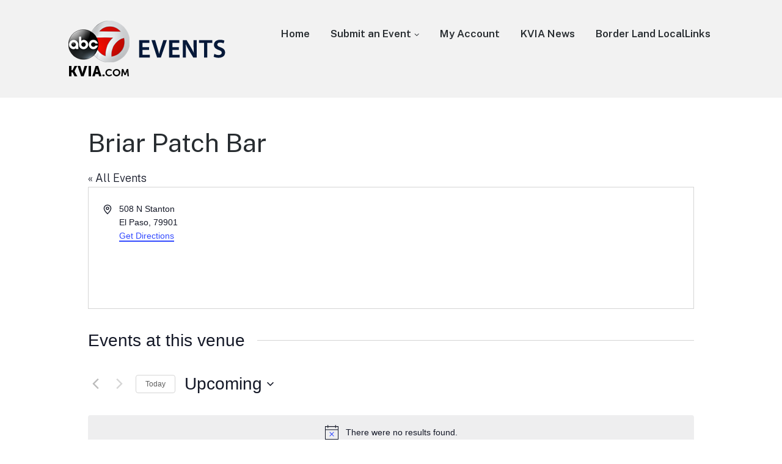

--- FILE ---
content_type: text/css
request_url: https://events.kvia.com/wp-content/plugins/the-events-calendar-filterbar/build/css/views-filter-bar-full.css?ver=5.6.2
body_size: 2481
content:
@svg-load arrow-right-active url("../icons/arrow-right.svg"){path{fill:#141827}}@svg-load arrow-right-secondary url("../icons/arrow-right.svg"){path{fill:#bababa}}@svg-load arrow-right-white url("../icons/arrow-right.svg"){path{fill:#fff}}@svg-load arrow url("../icons/arrow.svg"){path{fill:#5d5d5d}}@svg-load caret-down url("../icons/caret-down.svg"){path{fill:#141827}}@svg-load caret-left url("../icons/caret-left.svg"){path{fill:#5d5d5d}}@svg-load caret-left-active url("../icons/caret-left.svg"){path{fill:#141827}}@svg-load caret-left-disabled url("../icons/caret-left.svg"){path{fill:#d5d5d5}}@svg-load caret-left-secondary url("../icons/caret-left.svg"){path{fill:#bababa}}@svg-load caret-right url("../icons/caret-right.svg"){path{fill:#5d5d5d}}@svg-load caret-right-active url("../icons/caret-right.svg"){path{fill:#141827}}@svg-load caret-right-disabled url("../icons/caret-right.svg"){path{fill:#d5d5d5}}@svg-load caret-right-secondary url("../icons/caret-right.svg"){path{fill:#bababa}}@svg-load caret-right-white url("../icons/caret-right.svg"){path{fill:#fff}}@svg-load caret-up url("../icons/caret-up.svg"){path{fill:#141827}}@svg-load check-white url("../icons/check.svg"){path{fill:#fff}}@svg-load close url("../icons/close.svg"){path{stroke:#5d5d5d}}@svg-load close-secondary url("../icons/close.svg"){path{stroke:#bababa}}@svg-load day url("../icons/day.svg"){path{fill:#141827}}@svg-load dropdown url("../icons/dropdown.svg"){path{fill:#5d5d5d}}@svg-load error-active url("../icons/error.svg"){path{fill:#141827}}@svg-load featured url("../icons/featured-event.svg"){path{fill:#334aff}}@svg-load featured-active url("../icons/featured-event.svg"){path{fill:#141827}}@svg-load featured-white url("../icons/featured-event.svg"){path{fill:#fff}}@svg-load filters url("../icons/filters.svg"){circle,path{stroke:#5d5d5d}}@svg-load filters-active url("../icons/filters.svg"){circle,path{stroke:#141827}}@svg-load filters-disabled url("../icons/filters.svg"){circle,path{stroke:#d5d5d5}}@svg-load link-active url("../icons/link.svg"){path{stroke:#141827}}@svg-load guest-active url("../icons/guest.svg"){path{fill:#141827;stroke:#141827}}@svg-load guest-disabled url("../icons/guest.svg"){path{fill:#d5d5d5;stroke:#d5d5d5}}@svg-load list url("../icons/list.svg"){path{fill:#141827}}@svg-load location url("../icons/location.svg"){path{fill:#5d5d5d}}@svg-load location-active url("../icons/location.svg"){path{fill:#141827}}@svg-load location-disabled url("../icons/location.svg"){path{fill:#d5d5d5}}@svg-load location-focus url("../icons/location.svg"){path{fill:#334affcd ../}}@svg-load mail-active url("../icons/mail.svg"){path{stroke:#141827}}@svg-load map url("../icons/map.svg"){path{fill:#141827}}@svg-load map-pin-active url("../icons/map-pin.svg"){path{stroke:#141827}}@svg-load month url("../icons/month.svg"){path{fill:#141827}}@svg-load paper-plane-active url("../icons/paper-plane.svg"){path{stroke:#141827}}@svg-load phone-active url("../icons/phone.svg"){path{stroke:#141827}}@svg-load photo url("../icons/photo.svg"){path{fill:#141827}}@svg-load plus-focus url("../icons/plus.svg"){path{stroke:#334affcd ../}}@svg-load plus-white url("../icons/plus.svg"){path{stroke:#fff}}@svg-load recurring url("../icons/recurring-events.svg"){path{fill:#334aff}}@svg-load recurring-active url("../icons/recurring-events.svg"){path{fill:#141827}}@svg-load remove url("../icons/remove.svg"){circle,path{stroke:#5d5d5d}}@svg-load remove-secondary url("../icons/remove.svg"){circle,path{stroke:#bababa}}@svg-load reset url("../icons/reset.svg"){path{stroke:#5d5d5d}}@svg-load reset-active url("../icons/reset.svg"){path{stroke:#141827}}@svg-load reset-disabled url("../icons/reset.svg"){path{stroke:#d5d5d5}}@svg-load search url("../icons/search.svg"){path{fill:#5d5d5d}}@svg-load search-active url("../icons/search.svg"){path{fill:#141827}}@svg-load search-disabled url("../icons/search.svg"){path{fill:#d5d5d5}}@svg-load search-focus url("../icons/search.svg"){path{fill:#334affcd ../}}@svg-load search-filter url("../icons/search-filter.svg"){path{fill:#141827}circle{stroke:#141827}}@svg-load week url("../icons/week.svg"){path{fill:#141827}}.tribe-filter-bar .tribe-filter-bar-c-clear-button{transition:none}.tribe-common--breakpoint-medium .tribe-filter-bar .tribe-filter-bar-c-clear-button{background-color:initial;border:none;border-radius:0;padding:0}.tribe-common--breakpoint-medium .tribe-filter-bar--vertical.tribe-filter-bar .tribe-filter-bar-c-clear-button{font-size:var(--tec-font-size-1);line-height:var(--tec-line-height-0)}.tribe-filter-bar .tribe-filter-bar-c-clear-button:focus .tribe-filter-bar-c-clear-button__reset-icon path,.tribe-filter-bar .tribe-filter-bar-c-clear-button:hover .tribe-filter-bar-c-clear-button__reset-icon path{stroke:var(--tec-color-icon-active)}.tribe-filter-bar .tribe-filter-bar-c-clear-button:focus{outline:auto}.tribe-filter-bar .tribe-filter-bar-c-clear-button__reset-icon path{stroke:var(--tec-color-icon-primary)}.tribe-filter-bar .tribe-filter-bar-c-dropdown .select2-selection{background-color:var(--tec-color-accent-secondary);border:none;border-radius:14px;color:var(--tec-color-background);display:inline-block;margin-bottom:var(--tec-spacer-1);transition:var(--tec-transition-background-color)}.tribe-filter-bar .tribe-filter-bar-c-dropdown .select2-selection:hover{background-color:var(--tec-color-accent-secondary-hover)}.tribe-filter-bar .tribe-filter-bar-c-dropdown .select2-container--open .select2-selection{border-radius:14px}.tribe-filter-bar .tribe-filter-bar-c-dropdown .select2-selection__rendered{align-items:center;color:var(--tec-color-text-primary);display:flex;flex-wrap:nowrap;font-family:var(--tec-font-family-sans-serif);font-size:var(--tec-font-size-1);font-weight:var(--tec-font-weight-regular);font-weight:var(--tec-font-weight-bold);line-height:var(--tec-line-height-0);padding:5px 11px 7px 12px}.tribe-filter-bar .tribe-filter-bar-c-dropdown .select2-search__field{background:svg-inline(search) var(--tec-color-background) 12px center /14px no-repeat;border:1px solid var(--tec-color-border-default);border-radius:var(--tec-border-radius-default);color:var(--tec-color-text-primary);font-family:var(--tec-font-family-sans-serif);font-size:var(--tec-font-size-3);font-weight:var(--tec-font-weight-regular);line-height:var(--tec-line-height-3)}.tribe-filter-bar .tribe-filter-bar-c-dropdown .select2-search__field::placeholder{color:var(--tec-color-text-secondary)}.tribe-filter-bar .tribe-filter-bar-c-dropdown .select2-selection__clear{color:var(--tec-color-background);font-size:16px;font-weight:600}.tribe-filter-bar .tribe-filter-bar-c-dropdown .select2-selection__clear:hover{opacity:var(--tec-opacity-icon-hover)}.tribe-filter-bar .tribe-filter-bar-c-dropdown .select2-selection__choice__text{color:var(--tec-color-background);white-space:normal}.tribe-filter-bar .tribe-filter-bar-c-dropdown .select2-selection__arrow{display:none!important;visibility:hidden}.tribe-filter-bar .tribe-filter-bar-c-dropdown .select2-results__option{color:var(--tec-color-text-primary);font-family:var(--tec-font-family-sans-serif);font-size:var(--tec-font-size-2);font-weight:var(--tec-font-weight-regular);line-height:var(--tec-line-height-3)}.tribe-filter-bar .tribe-filter-bar-c-dropdown .select2-results__option:focus{outline:auto}.tribe-filter-bar .tribe-filter-bar-c-dropdown .select2-results__option--highlighted{background-color:initial;opacity:var(--tec-opacity-icon-hover);transition:var(--tec-transition-opacity)}.tribe-filter-bar .tribe-filter-bar-c-dropdown .select2-dropdown{background-color:initial}.tribe-theme-twentyseventeen .tribe-filter-bar .tribe-filter-bar-c-dropdown .select2-search__field{border-radius:var(--tec-border-radius-default)}.fusion-body .tribe-filter-bar .tribe-filter-bar-c-dropdown .select2-selection{height:auto}.fusion-body .tribe-filter-bar .tribe-filter-bar-c-dropdown .select2-selection__rendered{font-size:var(--tec-font-size-1);line-height:var(--tec-line-height-0);padding:5px 11px 7px 12px}#top.tribe-theme-enfold .tribe-filter-bar .tribe-filter-bar-c-dropdown .select2-search__field{background:svg-inline(search) var(--tec-color-background) 12px center /14px no-repeat;padding:0 20px 0 34px}.tribe-filter-bar .tribe-filter-bar-c-filter{border-top:1px solid var(--tec-color-border-secondary)}.tribe-filter-bar .tribe-filter-bar-c-filter--accordion .tribe-filter-bar-c-filter__toggle,.tribe-filter-bar .tribe-filter-bar-c-filter--accordion button.tribe-filter-bar-c-filter__toggle,.tribe-filter-bar .tribe-filter-bar-c-filter__toggle,.tribe-filter-bar button.tribe-filter-bar-c-filter__toggle{background-color:initial;background-image:none;border:none;color:var(--tec-color-text-primary);font-weight:var(--tec-font-weight-bold);outline:none;transition:var(--tec-transition-opacity)}.tribe-filter-bar .tribe-filter-bar-c-filter--accordion .tribe-filter-bar-c-filter__toggle:focus,.tribe-filter-bar .tribe-filter-bar-c-filter--accordion .tribe-filter-bar-c-filter__toggle:hover,.tribe-filter-bar .tribe-filter-bar-c-filter--accordion button.tribe-filter-bar-c-filter__toggle:focus,.tribe-filter-bar .tribe-filter-bar-c-filter--accordion button.tribe-filter-bar-c-filter__toggle:hover,.tribe-filter-bar .tribe-filter-bar-c-filter__toggle:focus,.tribe-filter-bar .tribe-filter-bar-c-filter__toggle:hover,.tribe-filter-bar button.tribe-filter-bar-c-filter__toggle:focus,.tribe-filter-bar button.tribe-filter-bar-c-filter__toggle:hover{border:none;opacity:var(--tec-opacity-icon-hover);outline:none}.tribe-filter-bar .tribe-filter-bar-c-filter--accordion .tribe-filter-bar-c-filter__toggle:focus,.tribe-filter-bar .tribe-filter-bar-c-filter--accordion button.tribe-filter-bar-c-filter__toggle:focus,.tribe-filter-bar .tribe-filter-bar-c-filter__toggle:focus,.tribe-filter-bar button.tribe-filter-bar-c-filter__toggle:focus{outline:auto}.tribe-filter-bar .tribe-filter-bar-c-filter__toggle-minus-icon path,.tribe-filter-bar .tribe-filter-bar-c-filter__toggle-plus-icon path{stroke:var(--tec-color-icon-primary)}.tribe-common--breakpoint-medium .tribe-filter-bar .tribe-filter-bar-c-filter--pill{border-top:none}.tribe-common--breakpoint-medium .tribe-filter-bar .tribe-filter-bar-c-filter--pill .tribe-filter-bar-c-filter__toggle,.tribe-common--breakpoint-medium .tribe-filter-bar .tribe-filter-bar-c-filter--pill button.tribe-filter-bar-c-filter__toggle{background-color:var(--tec-color-background);border:1px solid var(--tec-color-icon-disabled);border-radius:18px;font-size:var(--tec-font-size-1);font-weight:var(--tec-font-weight-regular);line-height:var(--tec-line-height-0)}.tribe-common--breakpoint-medium .tribe-filter-bar .tribe-filter-bar-c-filter--pill .tribe-filter-bar-c-filter__toggle:focus,.tribe-common--breakpoint-medium .tribe-filter-bar .tribe-filter-bar-c-filter--pill .tribe-filter-bar-c-filter__toggle:hover,.tribe-common--breakpoint-medium .tribe-filter-bar .tribe-filter-bar-c-filter--pill button.tribe-filter-bar-c-filter__toggle:focus,.tribe-common--breakpoint-medium .tribe-filter-bar .tribe-filter-bar-c-filter--pill button.tribe-filter-bar-c-filter__toggle:hover{background-color:var(--tec-color-background-secondary);border-color:var(--tec-color-icon-primary)}.tribe-common--breakpoint-medium .tribe-filter-bar .tribe-filter-bar-c-filter--pill .tribe-filter-bar-c-filter__toggle:active,.tribe-common--breakpoint-medium .tribe-filter-bar .tribe-filter-bar-c-filter--pill button.tribe-filter-bar-c-filter__toggle:active{background-color:var(--tec-color-background);border-color:var(--tec-color-border-tertiary)}.tribe-common--breakpoint-medium .tribe-filter-bar .tribe-filter-bar-c-filter--pill.tribe-filter-bar-c-filter--has-selections .tribe-filter-bar-c-filter__toggle,.tribe-common--breakpoint-medium .tribe-filter-bar .tribe-filter-bar-c-filter--pill.tribe-filter-bar-c-filter--has-selections button.tribe-filter-bar-c-filter__toggle{background-color:var(--tec-color-background-secondary);border:1px solid var(--tec-color-icon-primary);font-weight:var(--tec-font-weight-bold)}.tribe-common--breakpoint-medium .tribe-filter-bar .tribe-filter-bar-c-filter--pill.tribe-filter-bar-c-filter--has-selections .tribe-filter-bar-c-filter__toggle:focus,.tribe-common--breakpoint-medium .tribe-filter-bar .tribe-filter-bar-c-filter--pill.tribe-filter-bar-c-filter--has-selections .tribe-filter-bar-c-filter__toggle:hover,.tribe-common--breakpoint-medium .tribe-filter-bar .tribe-filter-bar-c-filter--pill.tribe-filter-bar-c-filter--has-selections button.tribe-filter-bar-c-filter__toggle:focus,.tribe-common--breakpoint-medium .tribe-filter-bar .tribe-filter-bar-c-filter--pill.tribe-filter-bar-c-filter--has-selections button.tribe-filter-bar-c-filter__toggle:hover{background-color:var(--tec-color-background-secondary-hover)}.tribe-common--breakpoint-medium .tribe-filter-bar .tribe-filter-bar-c-filter--pill.tribe-filter-bar-c-filter--has-selections .tribe-filter-bar-c-filter__toggle:active,.tribe-common--breakpoint-medium .tribe-filter-bar .tribe-filter-bar-c-filter--pill.tribe-filter-bar-c-filter--has-selections button.tribe-filter-bar-c-filter__toggle:active{background-color:var(--tec-color-background);border-color:var(--tec-color-border-tertiary)}.tribe-common--breakpoint-medium .tribe-filter-bar .tribe-filter-bar-c-filter--pill .tribe-filter-bar-c-filter__remove-button path{transition:var(--tec-transition-opacity)}.tribe-common--breakpoint-medium .tribe-filter-bar .tribe-filter-bar-c-filter--pill .tribe-filter-bar-c-filter__remove-button:focus path,.tribe-common--breakpoint-medium .tribe-filter-bar .tribe-filter-bar-c-filter--pill .tribe-filter-bar-c-filter__remove-button:hover path{opacity:var(--tec-opacity-icon-hover)}.tribe-common--breakpoint-medium .tribe-filter-bar .tribe-filter-bar-c-filter--pill .tribe-filter-bar-c-filter__remove-button-icon path{stroke:var(--tec-color-icon-active)}.tribe-common--breakpoint-medium .tribe-filter-bar .tribe-filter-bar-c-filter--pill .tribe-filter-bar-c-filter__container{border:1px solid var(--tec-color-border-secondary);border-radius:var(--tec-border-radius-default);box-shadow:var(--tec-box-shadow-tooltip)}.tribe-common--breakpoint-medium .tribe-filter-bar .tribe-filter-bar-c-filter--pill .tribe-filter-bar-c-filter__filters-close:focus .tribe-filter-bar-c-filter__filters-close-icon path,.tribe-common--breakpoint-medium .tribe-filter-bar .tribe-filter-bar-c-filter--pill .tribe-filter-bar-c-filter__filters-close:hover .tribe-filter-bar-c-filter__filters-close-icon path{stroke:var(--tec-color-icon-active)}.tribe-common--breakpoint-medium .tribe-filter-bar .tribe-filter-bar-c-filter--pill .tribe-filter-bar-c-filter__filters-close-icon path{stroke:var(--tec-color-icon-primary)}.tribe-theme-twentyseventeen .tribe-filter-bar .tribe-filter-bar-c-filter__filters-fieldset,.tribe-theme-twentyseventeen .tribe-filter-bar .tribe-filter-bar-c-filter__toggle,.tribe-theme-twentyseventeen .tribe-filter-bar .tribe-filter-bar-c-filter__toggle:focus,.tribe-theme-twentyseventeen .tribe-filter-bar .tribe-filter-bar-c-filter__toggle:hover{background-color:initial}.tribe-theme-twentytwentyone .tribe-filter-bar .tribe-filter-bar-c-filter__toggle-wrapper button:focus{outline-offset:0}.tribe-theme-twentytwentyone .tribe-filter-bar button.tribe-filter-bar-c-pill__pill:focus{outline:auto;outline-offset:0}.tribe-filter-bar .tribe-filter-bar-c-multiselect .select2-selection{background-color:initial;border:none;cursor:default}.tribe-filter-bar .tribe-filter-bar-c-multiselect .select2-selection__rendered{border:none}.tribe-filter-bar .tribe-filter-bar-c-multiselect .select2-dropdown{background-color:initial}.tribe-filter-bar .tribe-filter-bar-c-multiselect .select2-search__field{background:svg-inline(search) var(--tec-color-background) 12px center /14px no-repeat;border:1px solid var(--tec-color-border-default);border-radius:var(--tec-border-radius-default);color:var(--tec-color-text-primary);font-family:var(--tec-font-family-sans-serif);font-size:var(--tec-font-size-3);font-weight:var(--tec-font-weight-regular);line-height:var(--tec-line-height-3)}.tribe-filter-bar .tribe-filter-bar-c-multiselect .select2-search__field::placeholder{color:var(--tec-color-text-secondary)}.tribe-filter-bar .tribe-filter-bar-c-multiselect .select2-selection__choice{background-color:var(--tec-color-accent-secondary);border:1px solid var(--tec-color-accent-secondary);border-radius:14px;color:var(--tec-color-text-primary);color:var(--tec-color-background);font-family:var(--tec-font-family-sans-serif);font-size:var(--tec-font-size-1);font-weight:var(--tec-font-weight-regular);font-weight:var(--tec-font-weight-bold);line-height:var(--tec-line-height-0);transition:var(--tec-transition-background-color)}.tribe-filter-bar .tribe-filter-bar-c-multiselect .select2-selection__choice:hover{background-color:var(--tec-color-accent-secondary-hover)}.tribe-filter-bar .tribe-filter-bar-c-multiselect .select2-selection__choice__remove{color:var(--tec-color-background);font-size:16px;font-weight:600}.tribe-filter-bar .tribe-filter-bar-c-multiselect .select2-selection__choice__remove:hover{color:var(--tec-color-background);opacity:var(--tec-opacity-icon-hover)}.tribe-filter-bar .tribe-filter-bar-c-multiselect .select2-results__option{color:var(--tec-color-text-primary);font-family:var(--tec-font-family-sans-serif);font-size:var(--tec-font-size-2);font-weight:var(--tec-font-weight-regular);line-height:var(--tec-line-height-3)}.tribe-filter-bar .tribe-filter-bar-c-multiselect .select2-results__option:focus{outline:auto}.tribe-filter-bar .tribe-filter-bar-c-multiselect .select2-results__option--highlighted{background-color:initial;opacity:var(--tec-opacity-select-highlighted);transition:var(--tec-transition-opacity)}.tribe-theme-twentyseventeen .tribe-filter-bar .tribe-filter-bar-c-multiselect .select2-search__field{border-radius:var(--tec-border-radius-default);color:var(--tec-color-text-primary)}#top.tribe-theme-enfold .tribe-filter-bar .tribe-filter-bar-c-multiselect .select2-search__field{background:svg-inline(search) var(--tec-color-background) 12px center /14px no-repeat;padding:0 20px 0 34px}.tribe-filter-bar .tribe-filter-bar-c-pill__pill{background-color:var(--tec-color-background);border:1px solid var(--tec-color-icon-disabled);border-radius:18px}.tribe-filter-bar .tribe-filter-bar-c-pill--button .tribe-filter-bar-c-pill__pill{background-color:var(--tec-color-background);transition:var(--tec-transition)}.tribe-filter-bar .tribe-filter-bar-c-pill--button .tribe-filter-bar-c-pill__pill:focus,.tribe-filter-bar .tribe-filter-bar-c-pill--button .tribe-filter-bar-c-pill__pill:hover{background-color:var(--tec-color-background-secondary);border-color:var(--tec-color-icon-primary);outline:auto}.tribe-filter-bar .tribe-filter-bar-c-pill--button .tribe-filter-bar-c-pill__pill:active{background-color:var(--tec-color-background);border-color:var(--tec-color-border-tertiary)}.tribe-filter-bar .tribe-filter-bar-c-pill--has-selections .tribe-filter-bar-c-pill__pill{background-color:var(--tec-color-background-secondary);border:1px solid var(--tec-color-icon-primary);border-radius:14px;font-weight:var(--tec-font-weight-bold)}.tribe-filter-bar .tribe-filter-bar-c-pill--has-selections.tribe-filter-bar-c-pill--button .tribe-filter-bar-c-pill__pill:focus,.tribe-filter-bar .tribe-filter-bar-c-pill--has-selections.tribe-filter-bar-c-pill--button .tribe-filter-bar-c-pill__pill:hover{background-color:var(--tec-color-background-secondary-hover);outline:auto}.tribe-filter-bar .tribe-filter-bar-c-pill--has-selections.tribe-filter-bar-c-pill--button .tribe-filter-bar-c-pill__pill:active{background-color:var(--tec-color-background);border-color:var(--tec-color-border-tertiary)}.tribe-filter-bar .tribe-filter-bar-c-pill__remove-button path{transition:var(--tec-transition-opacity)}.tribe-filter-bar .tribe-filter-bar-c-pill__remove-button:focus path,.tribe-filter-bar .tribe-filter-bar-c-pill__remove-button:hover path{opacity:var(--tec-opacity-icon-hover)}.tribe-filter-bar .tribe-filter-bar-c-pill__remove-button:focus{outline:auto}.tribe-filter-bar .tribe-filter-bar-c-pill__remove-button-icon path{stroke:var(--tec-color-icon-active)}.fusion-body .tribe-filter-bar .tribe-filter-bar-c-pill .tribe-filter-bar-c-pill__pill{font-size:var(--tec-font-size-1);line-height:var(--tec-line-height-0)}.fusion-body .tribe-filter-bar .tribe-filter-bar-c-pill--has-selections .tribe-filter-bar-c-pill__pill{font-weight:var(--tec-font-weight-bold)}.tribe-filter-bar .tribe-filter-bar-c-range__label{color:var(--tec-color-text-primary);color:var(--tec-color-text-secondary);font-family:var(--tec-font-family-sans-serif);font-size:var(--tec-font-size-2);font-weight:var(--tec-font-weight-regular);line-height:var(--tec-line-height-3)}.tribe-filter-bar .tribe-filter-bar-c-range__slider{background:var(--tec-color-border-default);border-radius:2px;height:4px;margin:var(--tec-spacer-1) 10px}.tribe-filter-bar .tribe-filter-bar-c-range__slider .ui-slider-range{background:var(--tec-color-accent-secondary)}.tribe-filter-bar .tribe-filter-bar-c-range__slider .ui-slider-handle{background-color:var(--tec-form-color-background);background:var(--tec-form-color-background);border:1px solid var(--tec-form-color-border-secondary);border-radius:50%;box-shadow:var(--tec-form-box-shadow-default);height:20px;margin:0 0 0 -10px;top:50%;transform:translateY(-50%);width:20px}.tribe-filter-bar .tribe-filter-bar-c-range__slider .ui-slider-handle.ui-state-active{background-color:var(--tec-color-background-secondary)}.tribe-filter-bar .tribe-filter-bar-c-range__slider .ui-slider-handle:after,.tribe-filter-bar .tribe-filter-bar-c-range__slider .ui-slider-handle:before{content:none}.tribe-common--breakpoint-medium.tribe-events--filter-bar-horizontal.tribe-events .tribe-events-header--has-event-search .tribe-events-c-events-bar__filter-button-container{border-right:1px solid var(--tec-color-border-events-bar)}.tribe-events .tribe-events-c-events-bar__filter-button:focus,.tribe-events .tribe-events-c-events-bar__filter-button:hover{opacity:var(--tec-opacity-icon-hover)}.tribe-events .tribe-events-c-events-bar__filter-button:focus{outline:auto}.tribe-events .tribe-events-c-events-bar__filter-button:active{opacity:var(--tec-opacity-icon-active)}.tribe-events .tribe-events-c-events-bar__filter-button:before{background-color:var(--tec-color-icon-events-bar-hover);content:"";display:none;height:2px;pointer-events:none;position:absolute;top:100%;transform:translateY(var(--tec-spacer-0));width:calc(100% - var(--tec-spacer-0)*2)}.tribe-common--breakpoint-medium.tribe-events--filter-bar-horizontal.tribe-events .tribe-events-c-events-bar__filter-button:before{transform:none;width:calc(100% - var(--tec-spacer-1)*2)}.tribe-common--breakpoint-medium.tribe-events--filter-bar-horizontal.tribe-events .tribe-events-header--has-event-search .tribe-events-c-events-bar__filter-button:before{content:none}.tribe-events .tribe-events-c-events-bar__filter-button--active:before{display:block}.tribe-events .tribe-events-c-events-bar__filter-button-icon path{fill:var(--tec-color-icon-events-bar-active)}.tribe-events .tribe-events-c-events-bar__filter-button-text{text-transform:capitalize}.tribe-theme-twentyseventeen.colors-dark .tribe-events .tribe-events-c-events-bar__filter-button,.tribe-theme-twentyseventeen.colors-dark .tribe-events .tribe-events-c-events-bar__filter-button:focus,.tribe-theme-twentyseventeen.colors-dark .tribe-events .tribe-events-c-events-bar__filter-button:hover{background-color:initial}.tribe-filter-bar .tribe-filter-bar__filters{border-bottom:1px solid var(--tec-color-border-secondary)}.tribe-common--breakpoint-medium .tribe-filter-bar--horizontal.tribe-filter-bar .tribe-filter-bar__filters{border-bottom:none}.tribe-filter-bar .tribe-filter-bar__filters-slider-nav:after,.tribe-filter-bar .tribe-filter-bar__filters-slider-nav:before{height:100%;position:absolute;top:0;width:60px}.tribe-filter-bar .tribe-filter-bar__filters-slider-nav--overflow-start:before{background:linear-gradient(-90deg,rgba(var(--tec-color-background),0) 15%,var(--tec-color-background) 70%);content:"";left:-1px}.tribe-filter-bar .tribe-filter-bar__filters-slider-nav--overflow-end:after{background:linear-gradient(90deg,rgba(var(--tec-color-background),0) 15%,var(--tec-color-background) 70%);content:"";right:0}.tribe-filter-bar .tribe-filter-bar__filters-slider-nav-button:focus .tribe-filter-bar__filters-slider-nav-button-icon path,.tribe-filter-bar .tribe-filter-bar__filters-slider-nav-button:hover .tribe-filter-bar__filters-slider-nav-button-icon path{fill:var(--tec-color-accent-secondary-hover)}.tribe-filter-bar .tribe-filter-bar__filters-slider-nav-button:focus{outline:auto}.tribe-filter-bar .tribe-filter-bar__filters-slider-nav-button:active .tribe-filter-bar__filters-slider-nav-button-icon path{fill:var(--tec-color-accent-secondary-active)}.tribe-filter-bar .tribe-filter-bar__filters-slider-nav-button-icon path{fill:var(--tec-color-border-tertiary)}.tribe-filter-bar .tribe-swiper-slide{width:auto}.tribe-common--breakpoint-medium .tribe-filter-bar.tribe-filter-bar--vertical .tribe-filter-bar__selected-filters{border-top:1px solid var(--tec-color-border-secondary)}


--- FILE ---
content_type: text/css
request_url: https://events.kvia.com/wp-content/themes/genesis-block-theme/style.css?ver=1.0.0
body_size: 11709
content:
/*
Theme Name: Genesis Block Theme
Theme URI: https://github.com/studiopress/genesis-block-theme/
Author: StudioPress
Author URI: https://www.studiopress.com/
Description: A beautifully-simple yet powerful WordPress theme that integrates perfectly with the block editor and the Genesis Blocks plugin. Start building amazing websites with blocks today! Install the Genesis Blocks plugin to add even more page-building blocks such as testimonials, sharing icons, notices, call to actions, buttons and more.
Version: 1.0.0
License: GNU General Public License v2 or later
License URI: http://www.gnu.org/licenses/gpl-2.0.html
Text Domain: genesis-block-theme
Domain Path: /languages/
Tags: one-column, featured-images, theme-options, custom-background, custom-colors, custom-logo, custom-menu, editor-style, translation-ready, footer-widgets, full-width-template, blog, sticky-post, threaded-comments, wide-blocks
Requires at least: 5.0
Requires PHP: 7.1
*/
/* --------------------------------------------------------------
Reset
-------------------------------------------------------------- */
/* stylelint-disable selector-list-comma-newline-after  */
html, body, div, span, applet, object, iframe, h1, h2, h3, h4, h5, h6, p, blockquote, pre, a, abbr, acronym, address, big, cite, code, del, dfn, em, font, ins, kbd, q, s, samp, small, strike, strong, sub, sup, tt, var, dl, dt, dd, ol, ul, li, fieldset, form, label, legend, table, caption, tbody, tfoot, thead, tr, th, td {
	/* stylelint-disable max-line-length */
	border: 0;
	font-family: inherit;
	font-size: 100%;
	font-style: inherit;
	font-weight: inherit;
	margin: 0;
	outline: 0;
	padding: 0;
	vertical-align: baseline;
}

/* stylelint-enable selector-list-comma-newline-after */
html {
	font-size: 62.5%;
	overflow-y: scroll;
	overflow-x: hidden;
	-webkit-text-size-adjust: 100%;
	-ms-text-size-adjust: 100%;
}

body {
	overflow-x: hidden;
	margin: 0 auto;
	background: #fff;
	word-wrap: break-word;
}

*,
*::before,
*::after {
	box-sizing: border-box;
}

article,
aside,
details,
figcaption,
figure,
footer,
header,
main,
nav,
section {
	display: block;
}

table {
	/* tables still need 'cellspacing="0"' in the markup */
	border-collapse: separate;
	border-spacing: 0;
}

caption,
th,
td {
	font-weight: 300;
	text-align: left;
}

blockquote::before,
blockquote::after,
q::before,
q::after {
	content: "";
}

blockquote,
q {
	quotes: "" "";
}

a:focus {
	outline: thin dotted;
}

a:hover,
a:active {
	outline: 0;
}

a img {
	border: 0;
}

/* --------------------------------------------------------------
Typography
-------------------------------------------------------------- */
body,
button {
	color: #272c30;
	font-family: "Public Sans", "Helvetica Neue", Helvetica, Arial, sans-serif;
	font-weight: 300;
	font-size: 18px;
	line-height: 1.6;
}

@media (max-width: 600px) {
	body,
	button {
		font-size: 16px;
	}
}

h1,
h2,
h3,
h4,
h5,
h6 {
	clear: both;
	font-family: "Public Sans", "Helvetica Neue", Helvetica, Arial, sans-serif;
	font-weight: 600;
	line-height: 1.2;
	margin-bottom: 3%;
}

/* Fallback title styles */
h1 {
	font-size: 2em;
}

h2 {
	font-size: 1.6em;
}

h3 {
	font-size: 1.4em;
}

h4 {
	font-size: 1.2em;
}

h5 {
	font-size: 1.1em;
}

h6 {
	font-size: 1em;
}

p,
.embed-vimeo {
	margin-bottom: 1.2em;
}

b,
strong {
	font-weight: 600;
}

dfn,
cite,
em,
i {
	font-style: italic;
}

blockquote {
	color: #272c30;
	font-weight: 600;
	line-height: 1.4;
	margin: 1em 0 1.2em 0;
	position: relative;
	padding: 0 0 0 30px;
	border-left: solid 4px #272c30;
}

blockquote p {
	margin-bottom: 1em;
}

blockquote cite {
	margin-top: 10px;
	display: block;
}

.comments-area blockquote {
	font-size: 18px;
}

@media (max-width: 1000px) {
	.comments-area blockquote {
		font-size: 16px;
	}
}

address {
	margin: 0 0 1.5em;
}

pre {
	background: #f2f2f2;
	font-family: "Courier 10 Pitch", Courier, monospace;
	font-size: 15px;
	font-size: 1.5rem;
	line-height: 1.6;
	margin-bottom: 1.6em;
	max-width: 100%;
	overflow: auto;
	padding: 1.6em;
}

.comments-area pre {
	background: #d7dee5;
}

code,
kbd,
tt,
var {
	font: 15px Monaco, Consolas, "Andale Mono", "DejaVu Sans Mono", monospace;
}

abbr,
acronym {
	border-bottom: 1px dotted #666;
	cursor: help;
}

mark,
ins {
	text-decoration: none;
}

sup,
sub {
	font-size: 75%;
	height: 0;
	line-height: 0;
	position: relative;
	vertical-align: baseline;
}

sup {
	bottom: 1ex;
}

sub {
	top: 0.5ex;
}

small {
	font-size: 75%;
}

big {
	font-size: 125%;
}

.highlight {
	background: #fff198;
}

/* --------------------------------------------------------------
Elements
-------------------------------------------------------------- */
ul,
ol {
	margin: 0 0 1.4em 20px;
}

ul {
	list-style: disc;
}

ol {
	list-style: decimal;
}

ul ul,
ol ol,
ul ol,
ol ul {
	margin: 0.6em 0 0.6em 1.5em;
}

.hide-sub {
	display: none !important;
}

.entry-content ul,
.entry-content ol {
	padding-left: 1.8em;
}

.entry-content li {
	margin-bottom: 2%;
}

dt {
	font-weight: 600;
}

dd {
	margin: 0 1.5em 1.5em;
}

img {
	height: auto;
	max-width: 100%;
}

figure {
	margin: 0;
}

/* Tables */
table {
	font-size: 18px;
	margin-bottom: 5%;
	padding: 0;
	width: 100%;
}

table thead {
	background: #f2f2f2;
}

table thead th {
	font-weight: 600;
}

table td,
#content table th {
	padding: 15px;
}

table td {
	border-bottom: solid 1px #f2f2f2;
}

table tr:last-child td {
	border-bottom: none;
}

table tr:nth-child(even) {
	background: #f2f2f2;
}

/* --------------------------------------------------------------
Links
-------------------------------------------------------------- */
a {
	color: #62707c;
	text-decoration: none;
}

a:hover,
a:focus,
a:active {
	color: #272c30;
}

/* --------------------------------------------------------------
Theme Elements with wp-admin equivalents.
-------------------------------------------------------------- */
.entry-header .entry-title,
.editor-post-title__input {
	/* The blog title in the block editor. */
	font-size: 42px;
	font-weight: 600;
	margin: 0;
	margin-bottom: 3%;
	position: relative;
	z-index: 5;
	line-height: 1.3;
	-ms-word-wrap: break-word;
	word-wrap: break-word;
}

.entry-header .entry-title a,
.editor-post-title__input a {
	color: #272c30;
}

.entry-header .entry-title a:hover,
.editor-post-title__input a:hover {
	text-decoration: underline;
}

@media (max-width: 600px) {
	.entry-header .entry-title,
	.editor-post-title__input {
		font-size: 32px;
	}
}

/* --------------------------------------------------------------
Form Elements
-------------------------------------------------------------- */
button,
input:not(input[type="radio"]),
textarea {
	font-size: 100%;
	margin: 0;
	vertical-align: baseline;
	*vertical-align: middle;
	-webkit-appearance: none;
	box-sizing: border-box;
}

button,
input[type="button"],
input[type="reset"],
input[type="submit"],
.button,
.comment-navigation a {
	background: #0072e5;
	border: none;
	border-radius: 3px;
	color: #fff;
	font-family: "Public Sans", "Helvetica Neue", Helvetica, Arial, sans-serif;
	font-size: 18px;
	font-weight: 600;
	padding: 14px 20px;
	-webkit-appearance: none;
	transition: 0.2s ease-in-out;
}

@media (max-width: 600px) {
	button,
	input[type="button"],
	input[type="reset"],
	input[type="submit"],
	.button,
	.comment-navigation a {
		padding: 10px 16px;
		font-size: 16px;
	}
}

button:hover,
input[type="button"]:hover,
input[type="reset"]:hover,
input[type="submit"]:hover,
.button:hover,
.comment-navigation a:hover,
.drawer .tax-widget a:hover,
a.added_to_cart:hover {
	box-shadow: inset 0 0 80px rgba(255, 255, 255, 0.25);
	-webkit-box-shadow: inset 0 0 80px rgba(255, 255, 255, 0.25);
	color: #fff;
	cursor: pointer;
}

button:focus,
input[type="button"]:focus,
input[type="reset"]:focus,
input[type="submit"]:focus,
button:active,
input[type="button"]:active,
input[type="reset"]:active,
input[type="submit"]:active,
.button:active,
.button:focus,
.comment-navigation a:focus,
a.added_to_cart:active,
a.added_to_cart:focus {
	color: #fff;
	box-shadow: inset 0 0 80px rgba(0, 0, 0, 0.05);
}

input[type="radio"] + label,
input[type="checkbox"] + label,
label ~ input[type="checkbox"] {
	width: auto;
}

input[type="checkbox"],
input[type="radio"] {
	padding: 0;
}

input[type="search"] {
	-webkit-appearance: textfield;
	box-sizing: content-box;
}

input[type="search"]::-webkit-search-decoration {
	-webkit-appearance: none;
}

.searchform {
	position: relative;
}

.searchform .search-input {
	width: 100%;
	font-size: 16px;
}

.searchform .searchsubmit {
	position: absolute;
	top: 0;
	right: 0;
	height: 100%;
	background: transparent !important;
	background-color: none !important;
	color: #627083;
	padding: 14px 15px;
	font-size: 15px;
	line-height: 1.4;
}

.searchform .searchsubmit:hover {
	color: #272c30;
}

.searchform .searchsubmit i {
	-webkit-font-smoothing: antialiased;
	line-height: 1.3;
	font-size: 16px;
	vertical-align: top;
}

@media (max-width: 1000px) {
	.searchform .searchsubmit i {
		line-height: 1;
	}
}

@media (max-width: 1000px) {
	.searchform .searchsubmit span {
		display: none;
	}
}

.results-search {
	background: #fff;
	padding: 3% 5% 4% 5%;
	margin-top: 9%;
	box-shadow: 0 5px 35px rgba(50, 50, 93, 0.1), 0 0 5px rgba(0, 0, 0, 0.07);
}

.search-no-results .results-search {
	margin-top: 5%;
}

.results-search h4 {
	font-size: 18px;
	font-weight: 500;
	text-align: center;
}

.results-search .searchform #s,
.results-search .searchsubmit {
	font-size: 24px;
}

@media (max-width: 1000px) {
	.results-search .searchform #s,
	.results-search .searchsubmit {
		font-size: 16px;
	}
}

.results-search .searchsubmit {
	padding-top: 0;
	padding-bottom: 0;
}

.results-search .searchsubmit span {
	display: none;
}

.results-search .searchsubmit i {
	font-size: 24px;
	line-height: 1.6;
}

@media (max-width: 1000px) {
	.results-search .searchsubmit i {
		line-height: 1.7;
	}
}

.search-results .entry-content {
	font-size: 18px;
}

form {
	display: inline-block;
	width: 100%;
}

.field-wrap {
	margin-bottom: 1.4em;
}

@media (max-width: 1000px) {
	.field-wrap {
		margin-bottom: 1em;
	}
}

select {
	padding-right: 45px;
	font-size: 100%;
	margin: 0;
	vertical-align: baseline;
	*vertical-align: middle;
	width: 100%;
	-webkit-appearance: normal;
	box-sizing: border-box;
}

button::-moz-focus-inner,
input::-moz-focus-inner {
	border: 0;
	padding: 0;
}

input[type="text"],
input[type="email"],
input[type="url"],
input[type="password"],
input[type="search"],
input[type="number"],
input[type="date"],
input[type="datetime"],
input[type="datetime-local"],
input[type="week"],
input[type="tel"],
input[type="time"],
input[type="month"],
input[type="tel"],
textarea,
select,
.select2-container .select2-selection--single {
	color: #62707c;
	background: #fff;
	box-sizing: border-box;
	-webkit-appearance: none;
	padding: 15px;
	border: solid 1px #d4dde5;
	transition: 0.1s ease-in-out;
	border-radius: 2px;
	font-size: 17px;
	width: 100%;
}

@media (max-width: 1000px) {
	input[type="text"],
	input[type="email"],
	input[type="url"],
	input[type="password"],
	input[type="search"],
	input[type="number"],
	input[type="date"],
	input[type="datetime"],
	input[type="datetime-local"],
	input[type="week"],
	input[type="tel"],
	input[type="time"],
	input[type="month"],
	input[type="tel"],
	textarea,
	select,
	.select2-container .select2-selection--single {
		padding: 12px 10px;
		font-size: 15px;
	}
}

input[type="checkbox"] {
	-webkit-appearance: checkbox !important;
}

input[type="radio"] {
	-webkit-appearance: radio !important;
}

.select2-container .select2-selection--single {
	height: auto;
}

.select2-container--default .select2-selection--single .select2-selection__rendered {
	line-height: 1;
	padding: 0;
}

.select2-container--default .select2-selection--single .select2-selection__arrow {
	top: 10px;
	right: 10px;
}

input[type="number"],
input[type="date"],
input[type="datetime"],
input[type="datetime-local"],
input[type="week"],
input[type="tel"],
input[type="time"],
input[type="month"],
input[type="tel"] {
	width: auto;
}

input[type="text"]:focus,
input[type="email"]:focus,
input[type="url"]:focus,
input[type="password"]:focus,
input[type="search"]:focus,
textarea:focus,
select:focus {
	outline: none;
	box-shadow: inset 0 0 4px 2px #f4f8fb;
	border-color: #abb4bb;
	color: #272c30;
}

select {
	background: #fff url(images/angle-down.jpg) right no-repeat;
	background-size: 12px;
	background-position: right 15px top 20px;
}

select:hover {
	border-color: #d5dde4;
	cursor: pointer;
}

@media (max-width: 1000px) {
	select {
		background-position: right 15px top 17px;
	}
}

select::after {
	content: "x";
}

select[multiple] {
	background: none;
}

@media (max-width: 1000px) {
	input[name="post_password"] {
		display: inline-block;
		margin-bottom: 10px;
		width: 100%;
	}
}

textarea {
	overflow: auto;
	padding: 10px;
	vertical-align: top;
	line-height: 1.4;
}

fieldset legend {
	border-bottom: dotted 1px #d4dde5;
	display: inline-block;
	width: 100%;
	margin-bottom: 20px;
	font-weight: 600;
	font-size: 20px;
}

form label {
	display: inline-block;
	width: 100%;
	font-weight: 600;
}

::-webkit-input-placeholder {
	color: #97a7b5;
}

:-moz-placeholder {
	color: #97a7b5;
}

::-moz-placeholder {
	color: #97a7b5;
}

:-ms-input-placeholder {
	color: #97a7b5;
}

#main .contact-form {
	display: inline-block;
	width: 100%;
}

#main .contact-form label {
	font-weight: 300;
}

#main .contact-form label span {
	color: #62707c;
}

#main .contact-form input[type="text"],
#main .contact-form input[type="email"] {
	margin-bottom: 4%;
	width: 100%;
	max-width: 100%;
}

#main .contact-form textarea {
	margin-bottom: 4%;
	width: 100%;
}

#main .contact-form .contact-submit {
	margin-bottom: 0;
}

.contact-column {
	display: inline-block;
	float: left;
	width: 48%;
	margin-left: 0;
}

.contact-column:last-child {
	margin-left: 4%;
}

@media (max-width: 1000px) {
	.contact-column {
		width: 100%;
	}
	.contact-column:last-child {
		margin-left: 0;
	}
}

.index-posts.archive-posts .post {
	width: 100%;
	margin-right: 0;
	padding-bottom: 5%;
	border-bottom: solid 1px #d7dee3;
}

.index-posts.archive-posts .post:last-child {
	border-bottom: none;
	padding-bottom: 0;
}

.index-posts.archive-posts .featured-image {
	display: inline-block;
	width: 31%;
	vertical-align: top;
	margin-bottom: 0;
}

.index-posts.archive-posts .featured-image + .post-text {
	display: inline-block;
	width: 68%;
	padding-left: 3.5%;
	vertical-align: top;
}

#page .more-link {
	display: inline-block;
	margin-bottom: 0;
	padding: 6px 15px;
	border-radius: 30px;
	font-size: 16px;
	box-shadow: none;
	font-weight: 600;
	color: #272c30;
	border: solid 2px;
}

#page .more-link:hover {
	color: #0072e5;
}

.index-posts .more-link {
	float: right;
}

/* --------------------------------------------------------------
Navigation
-------------------------------------------------------------- */
.home-nav {
	box-shadow: 1px 0 3px rgba(0, 0, 0, 0.35);
	font-size: 17px;
	text-align: center;
	position: fixed;
	top: 0;
	left: 0;
	width: 100%;
	z-index: 200;
	background: #fff;
	transition: transform 400ms linear;
	transform: translateY(-200%);
}

@media only screen and (max-width: 1000px) {
	.home-nav {
		display: none;
	}
}

.home-nav a {
	color: #272c30;
}

.home-nav ul {
	list-style-type: none;
	margin: 0;
	padding: 0;
}

.home-nav li {
	display: inline-block;
}

.home .home-nav a {
	padding: 20px 0;
	margin: 0 15px;
	display: inline-block;
	border-bottom: solid 3px transparent;
	margin-bottom: -1px;
	transition: 0.4s ease;
}

.home .home-nav a:hover {
	border-bottom-color: #c4cdd3;
}

.home .home-nav a:active, .home .home-nav a:focus {
	outline: none;
}

.home-nav .active,
.home-nav .active:hover {
	border-bottom-color: #0072e5;
}

.admin-bar .home-nav {
	top: 32px;
}

@media only screen and (max-width: 782px) {
	.admin-bar .home-nav {
		top: 46px;
	}
}

.show-nav {
	transform: translateY(0%);
}

.single-nav {
	padding: 20px 9.2%;
}

/* --------------------------------------------------------------
Menus
-------------------------------------------------------------- */
.menu-toggle {
	display: none;
}

@media (max-width: 1000px) {
	.menu-toggle {
		display: block;
	}
}

.button-toggle {
	background: none;
	padding: 0;
	color: #fff;
}

.button-toggle span:not(:first-child) {
	display: none;
}

.button-toggle:hover, .button-toggle:active, .button-toggle:focus {
	box-shadow: none;
	color: #fff;
}

.drawer-menu-toggle {
	display: none;
}

@media (max-width: 1000px) {
	.drawer-menu-toggle {
		display: inline-block;
	}
}

.drawer-toggle-switch span:first-child {
	display: none;
}

.drawer-toggle-switch span:last-child {
	display: block;
}

.main-navigation {
	font-size: 17px;
	font-weight: 600;
	display: inline-block;
	width: 70%;
	vertical-align: top;
}

@media (max-width: 1000px) {
	.main-navigation {
		display: none;
	}
}

.top-navigation .main-navigation {
	display: inline-block;
	width: 100%;
	text-align: right;
}

@media (max-width: 1000px) {
	.top-navigation .main-navigation {
		display: none;
		border-bottom: none;
	}
}

.site-header .container {
	display: block;
}

.header-text {
	position: relative;
	z-index: 5;
	margin: 5% auto;
	text-align: center;
	max-width: 70%;
}

.header-text:empty,
.blog .header-text {
	display: none;
}

@media (max-width: 1000px) {
	.header-text {
		max-width: 100%;
		margin-bottom: 6%;
		margin-top: 0;
	}
}

@media (max-width: 600px) {
	.header-text {
		margin-bottom: 8%;
	}
}

.header-text:empty {
	margin-bottom: 0;
}

.header-text h1,
.header-text .browsing {
	color: #272c30;
	font-size: 34px;
	margin-bottom: 0;
	display: inline-block;
	font-weight: 600;
}

@media only screen and (max-width: 500px) {
	.header-text h1,
	.header-text .browsing {
		font-size: 28px;
	}
}

.header-text p {
	font-size: 22px;
	font-weight: 300;
	line-height: 1.4;
	position: relative;
	margin: 0 0 0 0;
}

@media (max-width: 1000px) {
	.header-text p {
		font-size: 20px;
	}
}

@media (max-width: 600px) {
	.header-text p {
		font-size: 16px;
		margin-top: 3%;
	}
}

.header-text a {
	color: #0072e5;
	box-shadow: inset 0 -1px 0 #0072e5;
	transition: 0.3s ease;
}

.header-text a:hover {
	box-shadow: inset 0 -2px 0 #0072e5;
	color: #0072e5;
}

.header-text .entry-subtitle,
.header-text .entry-byline {
	margin-top: 1%;
	width: 100%;
}

.archive.author .browsing {
	display: none;
}

.search-results .browsing {
	display: none;
}

.text-empty {
	display: none;
}

.header-text h2:empty,
.header-text p:empty {
	display: none;
}

.top-navigation {
	display: inline-block;
	width: 100%;
	position: relative;
	z-index: 10;
}

.top-navigation-right {
	float: right;
	display: inline-block;
	max-width: 70%;
}

@media (max-width: 1000px) {
	.top-navigation-right {
		display: none;
	}
}

#secondary-navigation {
	display: inline-block;
	width: 60%;
}

.drawer #secondary-navigation {
	width: 100%;
	font-size: 14px;
}

.drawer #secondary-navigation .menu-item-has-children .toggle-sub {
	font-size: 17px;
}

.drawer #secondary-navigation li ul li a {
	font-size: 14px;
}

@media (max-width: 1000px) {
	.top-navigation #secondary-navigation {
		display: none;
	}
}

.top-navigation .secondary-navigation ul li {
	font-size: 14px;
	margin-right: 15px;
	padding: 0;
}

.top-navigation .secondary-navigation ul li a {
	padding: 12px 0;
	border-bottom-width: 0;
	margin: 0;
}

.top-navigation .secondary-navigation ul li .sub-menu a {
	padding: 12px 15px;
}

.secondary-navigation ul.sub-menu {
	background: #272c30;
	top: 52px;
	left: -15px;
	border: none;
}

.secondary-navigation ul.sub-menu li {
	margin-right: 0;
	padding: 0;
}

.secondary-navigation ul.sub-menu li a {
	font-size: 14px;
}

.secondary-navigation ul.sub-menu li a:hover {
	color: #fff;
	opacity: 1;
}

.main-navigation a {
	color: #272c30;
}

.main-navigation a:hover {
	color: #0072e5;
}

.main-navigation ul {
	margin: 0;
}

.main-navigation ul li {
	display: inline-block;
	list-style-type: none;
	padding: 0 15px;
	position: relative;
}

.main-navigation ul li a {
	display: inline-block;
	margin: 0 0 10px 0;
	line-height: 2;
}

.main-navigation ul li.current-menu-item a,
.main-navigation ul li.current-page-item a {
	color: #0072e5;
}

.main-navigation ul li.current-menu-item ul a,
.main-navigation ul li.current-page-item ul a {
	color: #b8bfcb;
}

.main-navigation ul .sub-menu li.current-menu-item a,
.main-navigation ul .sub-menu li.current-page-item a {
	color: #fff;
}

.main-navigation .menu-cta a {
	border-radius: 5px;
	color: #fff;
	padding: 4px 12px;
	background: #272c30;
}

.main-navigation .menu-cta a:hover {
	color: #fff;
	box-shadow: inset 0 0 80px rgba(255, 255, 255, 0.25);
	-webkit-box-shadow: inset 0 0 80px rgba(255, 255, 255, 0.25);
}

.site-identity .main-navigation ul {
	line-height: 3;
}

.site-header .menu-item-has-children,
.site-header .page_item_has_children {
	position: relative;
}

.site-header .menu-item-has-children a,
.site-header .page_item_has_children a {
	position: relative;
}

.site-header .menu-item-has-children > a::after,
.site-header .page_item_has_children > a::after {
	content: "\e907";
	font-family: gbicons;
	/* stylelint-disable-line font-family-no-missing-generic-family-keyword */
	font-weight: 400;
	padding-left: 5px;
	right: 0;
	font-size: 13px;
}

@media (max-width: 1000px) {
	.site-header .menu-item-has-children > a::after,
	.site-header .page_item_has_children > a::after {
		display: none;
		pointer-events: none;
	}
}

.sub-menu .menu-item-has-children > a::after,
.sub-menu .page_item_has_children > a::after {
	content: "\e906";
	font-family: gbicons;
	/* stylelint-disable-line font-family-no-missing-generic-family-keyword */
	float: right;
}

.widget .sub-menu .menu-item-has-children > a::after,
.widget .sub-menu .page_item_has_children > a::after {
	display: none;
}

.secondary-navigation .menu-item-has-children::after,
.secondary-navigation .page_item_has_children::after {
	color: #a6b5c1;
	top: 15px;
}

.drawer .menu-item-has-children .toggle-sub {
	position: absolute;
	top: 0;
	right: 0;
	width: 50px;
	padding: 13px 0;
	line-height: 1.4;
	text-align: center;
	z-index: 75;
	display: block;
	font-size: 20px;
	color: #fff;
	cursor: pointer;
	background: #424851;
	border-radius: 0;
}

.drawer .menu-item-has-children .toggle-sub:hover {
	box-shadow: none;
	color: #fff;
}

.drawer .drawer-navigation .drop-open ul.drop-active {
	display: block;
}

.site-header .menu-item-has-children:hover,
.main-navigation li:focus-within {
	cursor: pointer;
}

.site-header .menu-item-has-children:hover ul,
.main-navigation li:focus-within ul {
	animation-name: fadeIn;
}

.main-navigation .sub-menu,
.main-navigation .children {
	position: absolute;
	width: 200px;
	top: 52px;
	text-align: left;
	font-weight: 400;
	font-size: 13px;
	margin: 0;
	background: #15171a;
	left: -999em;
	z-index: 100;
	border-radius: 3px;
	animation-duration: 0.3s;
	animation-fill-mode: both;
}

.main-navigation li ul {
	z-index: 100;
}

.main-navigation li ul li {
	padding: 0;
	margin: 0;
	width: 100%;
	margin-top: 0;
	border-top: none;
	transition: 0.3s ease;
}

.main-navigation li ul li:hover {
	background: rgba(255, 255, 255, 0.02);
	border-top: none;
}

.main-navigation li ul li:hover ul {
	left: 100%;
}

.main-navigation li ul li:last-child a {
	border-bottom: none;
}

.main-navigation li ul a,
.main-navigation li ul li a {
	width: 100%;
	display: inline-block;
	border-bottom: dotted 1px rgba(255, 255, 255, 0.15);
	padding: 15px 20px;
	margin: 0;
	font-weight: 300;
	text-transform: none;
	line-height: 1.6;
	color: #b8bfcb;
}

.main-navigation li ul a:hover,
.main-navigation li ul li a:hover {
	color: #fff;
}

.main-navigation li ul li ul {
	padding: 0;
}

.main-navigation ul ul {
	top: 0;
}

.main-navigation ul ul ul {
	left: -999em;
}

.main-navigation li ul ul.sub-menu,
.main-navigation li ul ul.children {
	top: 0;
	margin: 0;
	z-index: 50;
	position: absolute;
	margin-left: 1px !important;
}

.main-navigation li ul ul.sub-menu::before,
.main-navigation li ul ul.children::before {
	display: none;
}

.main-navigation li.focus > ul,
.main-navigation li:hover > ul,
.main-navigation li:focus-within > ul,
.main-navigation li li a:hover > ul {
	left: 0;
}

.main-navigation ul ul li:hover > ul,
.main-navigation ul ul li.focus > ul,
.main-navigation ul ul li:focus-within > ul {
	left: 100%;
}

.site-header .sub-menu::before {
	position: absolute;
	top: -8px;
	left: 50%;
	margin-left: -8px;
	content: " ";
	display: block;
	border-right: 8px solid transparent;
	border-bottom: 8px solid #181c1f;
	border-left: 8px solid transparent;
}

/* Mobile navigation */
.mobile-navigation {
	display: none;
	width: 100%;
	padding: 15px;
	background: #0072e5;
	transition: 0.2s ease;
	text-align: center;
}

.mobile-navigation button {
	width: 100%;
}

@media (max-width: 1000px) {
	.mobile-navigation {
		display: inline-block;
	}
}

.toggle-active {
	background: #0072e5;
}

.drawer .drawer-navigation {
	width: 100%;
	max-width: 100%;
	z-index: 40;
	position: relative;
}

@media (max-width: 1000px) {
	.drawer .drawer-navigation {
		font-size: 17px;
		display: inline-block;
	}
}

.drawer .drawer-navigation .menu {
	margin: 0;
}

.drawer .drawer-navigation ul {
	margin: 0;
	padding: 0;
}

.drawer .drawer-navigation ul li {
	width: 100%;
	padding: 0 0;
	list-style-type: none;
	border-bottom: dotted 1px rgba(255, 255, 255, 0.2);
	transition: none;
	position: relative;
	z-index: 50;
	border-top: none;
}

.drawer .drawer-navigation ul li:hover {
	border-top: none;
}

.drawer .drawer-navigation ul li:last-child {
	border-bottom: none;
}

.drawer .drawer-navigation ul li a {
	display: inline-block;
	padding: 15px 10px 15px 0;
	margin-top: 0;
	margin-bottom: 0;
	margin-left: 0;
	border-bottom: none;
	position: relative;
	transition: none;
}

.drawer .drawer-navigation a {
	color: #fff;
	color: rgba(255, 255, 255, 0.7);
	padding-left: 0;
	line-height: 1.4;
}

.drawer .drawer-navigation a:hover {
	color: #fff;
}

.drawer .drawer-navigation .sub-menu,
.drawer .drawer-navigation .children {
	display: none;
	position: relative;
	width: 100%;
	left: 0;
	top: auto;
	margin: 0 0 0 15px;
	padding: 0 15px 0 0;
	border: none;
	background: transparent;
	box-shadow: none;
}

.drawer .drawer-navigation .sub-menu::before,
.drawer .drawer-navigation .children::before {
	display: none;
}

.drawer .drawer-navigation li ul a,
.drawer .drawer-navigation li ul li a {
	padding: 15px 0;
}

.drawer .drawer-navigation .sub-menu li:first-child {
	border-top: dotted 1px rgba(255, 255, 255, 0.2);
}

.drawer nav {
	padding: 2% 0 0 0;
}

/* --------------------------------------------------------------
Accessibility
-------------------------------------------------------------- */
.screen-reader-text {
	clip: rect(1px, 1px, 1px, 1px);
	position: absolute !important;
	margin: 0;
}

.screen-reader-text:hover,
.screen-reader-text:active,
.screen-reader-text:focus {
	background-color: #f1f1f1;
	border-radius: 3px;
	box-shadow: 0 0 2px 2px rgba(0, 0, 0, 0.6);
	clip: auto !important;
	color: #21759b;
	display: block;
	font-size: 14px;
	font-weight: 600;
	height: auto;
	left: 5px;
	line-height: normal;
	padding: 15px 23px 14px;
	text-decoration: none;
	top: 5px;
	width: auto;
	z-index: 100000;
	/* Above WP toolbar */
}

/* --------------------------------------------------------------
Post meta
-------------------------------------------------------------- */
.entry-content .meta-list {
	list-style: none;
	margin: 0;
	padding: 0;
	font-weight: 600;
}

.entry-content .meta-list li {
	display: inline-block;
	margin: 0 20px 0 0;
}

.entry-content .meta-list a {
	font-weight: 300;
	color: #0072e5;
}

.entry-content .meta-list a:hover {
	color: #272c30;
}

/* --------------------------------------------------------------
Author Profile
-------------------------------------------------------------- */
.author-profile {
	position: relative;
	margin-top: 5%;
	padding: 5%;
	width: 100%;
	display: inline-block;
	background: #f2f2f2;
}

@media (max-width: 600px) {
	.author-profile {
		padding: 8% 4%;
	}
}

.archive .author-profile {
	margin-top: 0;
	margin-bottom: 5%;
}

.author-columns .author-profile {
	margin: 0;
	border-top: none;
	border: solid 1px #cbcbcb;
	padding: 35px;
	transition: 0.2s ease;
}

@media (max-width: 1000px) {
	.author-columns .author-profile {
		padding: 30px 0;
	}
}

.author-columns .author-profile .author-profile-title {
	font-size: 18px;
}

.author-columns .author-profile .author-profile-info {
	font-size: 14px;
	padding-left: 100px;
}

@media (max-width: 600px) {
	.author-columns .author-profile .author-profile-info {
		font-size: 15px;
	}
}

.author-columns .author-profile .author-profile-links {
	margin-top: 15px;
	font-weight: 600;
}

@media (max-width: 600px) {
	.author-columns .author-profile .author-profile-links {
		font-size: 15px;
	}
}

.author-columns .author-profile .author-profile-avatar img {
	transition: 0.2s ease;
}

.author-columns .author-profile:hover .author-profile-avatar img {
	transform: scale(1.1);
}

.author-profile-avatar {
	display: block;
	margin: 0 auto;
}

.author-profile-avatar img {
	border-radius: 100px;
}

.author-profile-avatar {
	position: absolute;
}

.author-profile-info {
	padding: 0 0 0 90px;
	font-size: 16px;
	line-height: 1.6;
}

.author-profile-links {
	font-size: 12px;
	margin-top: 10px;
	display: inline-block;
}

.author-profile-links a {
	background: #272c30;
	color: #fff;
	padding: 5px 10px;
	border-radius: 30px;
}

.author-profile-links a:hover {
	opacity: 0.8;
}

.author-profile-links a:first-child {
	margin-right: 5px;
}

.author-profile-links i {
	font-size: 12px;
}

.author-profile-info p,
.entry-header .author-profile-info p:last-child {
	margin-bottom: 10px;
}

.author-profile-title {
	font-size: 18px;
	font-weight: 600;
	margin-bottom: 8px;
}

@media (max-width: 600px) {
	.author-profile-title {
		font-size: 18px;
	}
}

.archive .author-profile-title {
	font-size: 24px;
}

/* --------------------------------------------------------------
Page Navigation
-------------------------------------------------------------- */
.pagination {
	display: inline-block;
	width: 100%;
	margin-top: 8%;
}

.pagination a {
	color: #272c30;
}

.pagination a,
.pagination span {
	background: #f2f2f2;
	padding: 10px 20px;
	transition: 0.2s ease-in-out;
	display: inline-block;
	color: #272c30;
	font-weight: 600;
	text-align: center;
	line-height: 1.9;
	vertical-align: middle;
	height: 50px;
}

@media (max-width: 600px) {
	.pagination a,
	.pagination span {
		padding: 10px 15px;
	}
}

.pagination .next,
.pagination .prev {
	font-size: 0;
	line-height: 1.7;
}

.pagination .next::after,
.pagination .prev::after {
	font-family: gbicons;
	/* stylelint-disable-line font-family-no-missing-generic-family-keyword */
	font-size: 18px;
}

.pagination .next {
	text-indent: 3px;
}

.pagination .next::after {
	content: "\e906";
}

.pagination .prev {
	text-indent: -3px;
}

.pagination .prev::after {
	content: "\e905";
}

@media (max-width: 600px) {
	.pagination .next::after,
	.pagination .prev::after {
		font-size: 17px;
	}
}

.page-numbers {
	font-size: 18px;
	font-weight: 400;
}

@media (max-width: 600px) {
	.page-numbers {
		font-size: 17px;
	}
}

.page-numbers.current,
.page-numbers:hover {
	background: #0072e5;
	color: #fff;
}

span.page-numbers.dots {
	background: transparent;
	color: #272c30;
}

.post-navigation {
	margin-top: 10%;
	line-height: 1.4;
	width: 100%;
	display: block;
	font-weight: 600;
}

.post-navigation::before, .post-navigation::after {
	content: "";
	display: table;
}

.post-navigation::after {
	clear: both;
}

.post-navigation a {
	color: #272c30;
}

.post-navigation a:hover .post-title {
	color: #0072e5;
}

.post-navigation span {
	vertical-align: top;
}

.post-navigation .meta-title {
	font-size: 16px;
	display: inline-block;
	width: 100%;
}

.post-navigation .post-title {
	font-size: 20px;
	transition: 0.3s ease;
}

@media (max-width: 600px) {
	.post-navigation .post-title {
		font-size: 16px;
	}
}

.nav-next,
.nav-previous {
	display: inline-block;
	float: left;
	width: 49%;
	vertical-align: top;
}

@media (max-width: 600px) {
	.nav-next,
	.nav-previous {
		width: 100%;
	}
}

.nav-previous + .nav-next {
	text-align: right;
	float: right;
}

@media (max-width: 600px) {
	.nav-previous + .nav-next {
		text-align: left;
		margin-top: 15px;
	}
}

.nav-previous i {
	margin-right: 6px;
}

/* --------------------------------------------------------------
Alignments
-------------------------------------------------------------- */
#page .alignleft {
	display: inline;
	float: left;
	margin: 0.5em 2em 1.5em 0;
}

@media (max-width: 600px) {
	#page .alignleft {
		max-width: 100%;
		margin-right: 0;
		width: 100%;
	}
	#page .alignleft img {
		width: 100%;
	}
}

#page .alignright {
	display: inline;
	float: right;
	margin: 0.5em 0 1.5em 2em;
}

@media (max-width: 600px) {
	#page .alignright {
		max-width: 100%;
		margin-right: 0;
		width: 100%;
	}
	#page .alignright img {
		width: 100%;
	}
}

#page .aligncenter {
	clear: both;
	margin: 0 auto 1.5em auto;
}

.wp-caption {
	margin: 0.5em 0 1.5em 0;
	max-width: 100%;
	text-align: left;
}

.wp-caption img[class*="wp-image-"] {
	display: block;
	margin: 0;
	max-width: 100%;
}

.wp-caption-text,
.gallery-caption {
	padding-top: 10px;
	margin-top: 0;
	width: 100%;
	text-transform: none;
	font-size: 15px;
	font-weight: 400;
	letter-spacing: 0;
	margin-bottom: 0;
	color: #62707c;
}

.site-footer .wp-caption-text,
.site-footer .gallery-caption {
	border-left-color: #a6b5c1;
}

#main .tiled-gallery {
	margin-bottom: 1.2em;
}

#main .tiled-gallery p {
	margin-bottom: 0;
}

#main .featured-image .tiled-gallery {
	margin-bottom: 0;
}

.post:not(.video-lightbox) .gallery-container {
	position: fixed;
	height: 100%;
	width: 100%;
	left: 0;
	right: 0;
	top: 0;
	bottom: 0;
	padding: 5%;
	visibility: hidden;
}

/* --------------------------------------------------------------
Clearings
-------------------------------------------------------------- */
.clear::before,
.clear::after,
.entry-content::before,
.entry-content::after,
.comment-content::before,
.comment-content::after,
.site-header::before,
.site-header::after,
.site-content::before,
.site-content::after,
.site-footer::before,
.site-footer::after {
	content: "";
	display: table;
}

.clear::after,
.entry-content::after,
.comment-content::after,
.site-header::after,
.site-content::after,
.site-footer::after {
	clear: both;
}

/* --------------------------------------------------------------
Widgets
-------------------------------------------------------------- */
#calendar_wrap {
	background: #fff;
	border-right: none;
	border-bottom: none;
	color: #272c30;
	box-shadow: rgba(0, 0, 0, 0.15) 0 2px 2px -1px;
}

#wp-calendar {
	font-size: 16px;
	margin: 0;
	max-width: 100%;
}

#wp-calendar caption {
	text-align: center;
	background: #f2f2f2;
	padding: 5px 10px;
	font-weight: 600;
}

#wp-calendar tr th,
#wp-calendar tr td {
	text-align: center;
}

#wp-calendar tr th {
	background: #272c30;
	color: #fff;
	margin: -10px -10px 10px -10px;
	font-size: 11px;
	font-weight: 600;
	padding: 10px 0;
}

#wp-calendar tbody tr td {
	padding: 2px 0;
	border-right: solid 1px #f2f2f2;
	border-top: solid 1px #f2f2f2;
}

#wp-calendar tfoot td {
	border-top: solid 1px #f2f2f2;
	border-right: solid 1px #d9dee3;
	padding: 7px 0 5px 0;
	font-weight: 600;
	font-size: 10px;
	text-transform: uppercase;
}

#wp-calendar a {
	color: #272c30;
}

#wp-calendar a:hover {
	color: #62707c;
}

.widget_rss li {
	margin-bottom: 15px;
	padding-bottom: 15px;
}

.widget_rss li:last-child {
	border-bottom: none;
	margin-bottom: 0;
	padding-bottom: 0;
}

.widget_rss li .rsswidget {
	display: inline-block;
	width: 100%;
}

.widget_rss .rss-date,
.widget_rss cite {
	font-size: 14px;
	text-transform: uppercase;
	display: inline-block;
	margin: 10px 0;
}

/* --------------------------------------------------------------
Comments
-------------------------------------------------------------- */
.comment-navigation {
	font-size: 16px;
	margin: 0 0 6% 0;
}

.comment-navigation .button {
	display: inline-block;
}

.comment-navigation .button:empty {
	display: none;
}

.comment-navigation .nav-previous a::before {
	content: "\e904";
	font-family: gbicons;
	/* stylelint-disable-line font-family-no-missing-generic-family-keyword */
	margin-right: 10px;
}

.comment-navigation .nav-next a::after {
	content: "\e903";
	font-family: gbicons;
	/* stylelint-disable-line font-family-no-missing-generic-family-keyword */
	margin-left: 10px;
}

.comments-area {
	display: inline-block;
	width: 100%;
	position: relative;
	margin-top: 10%;
	padding-top: 10%;
	border-top: solid 3px #eee;
}

@media (max-width: 1000px) {
	.comments-area {
		margin-top: 7%;
	}
}

.comment-list + .no-comments {
	margin-top: 1.2em;
	text-align: center;
	position: relative;
}

.comment-list + .no-comments span {
	background: #fff;
	position: relative;
	z-index: 10;
	padding: 0 30px;
}

@media (max-width: 1000px) {
	.comment-list + .no-comments span {
		padding: 0 20px;
	}
}

.comment-list + .no-comments::after {
	content: " ";
	display: inline-block;
	height: 2px;
	background: #eee;
	width: 100%;
	position: absolute;
	left: 0;
	top: 16px;
	z-index: 5;
}

@media (max-width: 1000px) {
	.comment-list + .no-comments::after {
		top: 14px;
	}
}

h3.comment-reply-title {
	font-size: 32px;
	margin-bottom: 5%;
	position: relative;
	font-weight: 600;
}

@media (max-width: 600px) {
	h3.comment-reply-title {
		font-size: 22px;
	}
}

h3.comments-title {
	margin-bottom: 10%;
}

#commentform,
#respond form {
	display: inline-block;
	width: 100% !important;
	min-width: 100%;
}

.comment-list #commentform {
	margin-top: 2%;
}

.comment-info {
	display: inline-block;
	margin: 0;
}

@media (max-width: 1000px) {
	.comment-info {
		line-height: 2;
	}
}

.comment-content {
	font-size: 18px;
	line-height: 1.6;
	background: #f2f2f2;
	padding: 30px;
	position: relative;
	border-radius: 5px;
}

.comment-content::after {
	position: absolute;
	top: -10px;
	left: 10px;
	width: 0;
	height: 0;
	border-left: 10px solid transparent;
	border-right: 10px solid transparent;
	border-bottom: 10px solid #f2f2f2;
}

@media (max-width: 1000px) {
	.comment-content {
		font-size: 16px;
	}
}

@media (max-width: 1000px) {
	.comment-content {
		padding: 20px;
	}
}

.comment-content p:last-child {
	margin-bottom: 0;
}

.entry-content .comment-list,
.entry-content .comment-list li {
	margin-left: 0;
	padding-left: 0;
	counter-reset: li;
}

.comment-list > li {
	list-style-type: none;
	margin-bottom: 6%;
}

.comment-list .children {
	margin: 5% 0 0 0;
	padding-left: 25px;
}

@media (max-width: 600px) {
	.comment-list .children {
		padding-left: 15px;
	}
}

.comment-list .children li {
	margin-bottom: 6%;
}

.comment-list .children li:last-child {
	margin-bottom: 0;
	padding-bottom: 0;
	border-bottom: none;
}

.comment-list .children > li {
	list-style: none;
}

.comment-list .reply {
	margin-bottom: 0;
	font-size: 14px;
}

.comment-list .avatar {
	display: inline-block;
	margin-right: 10px;
	margin-top: 2px;
	border-radius: 100px;
	vertical-align: top;
	width: 40px;
	position: relative;
}

@media (max-width: 600px) {
	.comment-list .avatar {
		margin-top: 3px;
	}
}

.comment-wrap {
	display: inline-block;
	width: 100%;
	vertical-align: top;
}

.comment-cite {
	font-style: normal;
	display: inline-block;
	width: 100%;
	font-weight: 600;
	font-size: 18px;
	line-height: 1;
}

@media (max-width: 600px) {
	.comment-cite {
		font-size: 18px;
	}
}

.comment-cite a {
	color: #272c30;
}

.comment-time,
.comment-edit-link {
	color: #62707c;
	font-family: "Public Sans", "Helvetica Neue", Helvetica, Arial, sans-serif;
	font-size: 13px;
	text-transform: uppercase;
	letter-spacing: 1px;
	font-weight: 400;
	font-size: 11px;
	vertical-align: top;
	line-height: 1;
}

.comment-list .comment-reply-title {
	margin-bottom: 1%;
}

.comment-list .comment-reply-title small {
	float: right;
	font-size: 18px;
	margin-top: 8px;
}

.comments-closed p.reply {
	display: none;
}

.comments-closed p:nth-last-child(2) {
	margin-bottom: 0;
}

.logged-in-as,
.comment-notes {
	margin-bottom: 2%;
	display: none;
	color: #62707c;
	font-family: "Public Sans", "Helvetica Neue", Helvetica, Arial, sans-serif;
	font-size: 13px;
	text-transform: uppercase;
	letter-spacing: 1px;
	font-weight: 400;
}

.comment-notes {
	display: none;
}

.required {
	color: #f35959;
}

.logged-in-as a {
	color: #272c30;
}

.comment-form-author,
.comment-form-email,
.comment-form-url,
.comment-form-comment {
	display: inline-block;
	width: 100%;
}

.comment-form-author input,
.comment-form-author textarea,
.comment-form-email input,
.comment-form-email textarea,
.comment-form-url input,
.comment-form-url textarea,
.comment-form-comment input,
.comment-form-comment textarea {
	width: 100%;
}

@media (max-width: 1000px) {
	.comment-form-author,
	.comment-form-email,
	.comment-form-url,
	.comment-form-comment {
		width: 100%;
		margin-right: 0;
	}
}

.comment-list #respond {
	display: inline-block;
	margin-top: 4%;
	width: 100%;
}

@media (max-width: 1000px) {
	.comment-form-url {
		margin-bottom: 1em;
	}
}

.form-submit {
	display: inline-block;
	margin: 0;
	width: 100%;
}

.comment-form #submit {
	margin-top: 10px;
	width: auto;
}

@media (max-width: 600px) {
	.comment-form #submit {
		margin: 0;
		width: 100%;
	}
}

.comment-list .comment-respond #submit {
	margin-top: 0;
}

.form-allowed-tags {
	display: none;
}

.comment-subscription-form {
	display: inline-block;
	width: 100%;
	margin-bottom: 0;
	margin-top: 15px;
}

.comment-subscription-form label {
	font-weight: 300;
	font-size: 14px;
}

.comment-subscription-form + .comment-subscription-form {
	margin-top: 0;
}

#respond .comment-form-fields div.comment-form-field {
	width: 100% !important;
}

.comment-awaiting-moderation {
	margin-top: 20px;
	display: inline-block;
	width: 100%;
	font-size: 16px;
	font-style: normal;
}

.comment-awaiting-moderation::before {
	content: "\e90a";
	font-family: gbicons;
	/* stylelint-disable-line font-family-no-missing-generic-family-keyword */
	margin-right: 10px;
}

/* --------------------------------------------------------------
Hero Posts
-------------------------------------------------------------- */
.post-cats,
.entry-cats {
	margin-bottom: 1.5%;
	position: relative;
	z-index: 10;
}

@media (max-width: 1000px) {
	.post-cats,
	.entry-cats {
		margin-bottom: 5%;
	}
}

.post-cats a,
.entry-cats a {
	background-color: #0072e5;
	padding: 4px 8px;
	margin-right: 5px;
	border-radius: 3px;
	font-size: 12px;
	color: #fff;
	transition: 0.2s ease-in-out;
}

.post-cats a:hover,
.entry-cats a:hover {
	box-shadow: inset 0 0 80px rgba(255, 255, 255, 0.1);
}

@media (max-width: 600px) {
	.post-cats a,
	.entry-cats a {
		font-size: 11px;
		padding: 3px 4px;
	}
}

.entry-byline {
	color: #62707c;
	font-size: 15px;
	margin-bottom: 0;
}

.search-results .entry-byline {
	margin-bottom: 5px;
}

.entry-byline a {
	color: #62707c;
}

.entry-byline a:hover {
	color: #272c30;
}

.entry-byline img {
	border-radius: 100px;
	width: 22px;
	vertical-align: top;
	margin-right: 3px;
}

.meta-avatar {
	position: absolute;
}

.meta-avatar img {
	width: 24px;
	border-radius: 50px;
	margin-right: 5px;
	vertical-align: top;
}

.index-text {
	position: relative;
	z-index: 10;
	margin: 0 5%;
	background: #fff;
	padding: 0 4% 6% 4%;
	border-bottom: solid 1px #d8dee3;
}

.has-post-thumbnail .index-text {
	margin-top: -10%;
	padding-top: 4%;
}

@keyframes slideInLeft {
	0% {
		opacity: 0;
		transform: translate3d(-2%, 0, 0);
		visibility: visible;
	}
	100% {
		opacity: 1;
		transform: translate3d(0, 0, 0);
	}
}

.slideInLeft {
	animation-name: slideInLeft;
	transition: 0.3s ease;
}

.site-header-bg-wrap {
	animation-name: fadeIn;
	animation-duration: 1s;
	animation-fill-mode: both;
}

.background-effect {
	position: absolute;
	z-index: -999998;
	top: 0;
	left: 0;
	overflow: hidden;
	width: 100%;
	height: 100%;
	margin: 0;
	padding: 0;
	opacity: 1;
	background-position: center center;
	background-size: cover;
	background-repeat: no-repeat;
}

.site-header-bg.background-effect {
	background-attachment: scroll;
}

/* --------------------------------------------------------------
Media
-------------------------------------------------------------- */
.page-content img.wp-smiley,
.entry-content img.wp-smiley,
.comment-content img.wp-smiley {
	border: none;
	margin-bottom: 0;
	margin-top: 0;
	padding: 0;
}

.site-main .gallery {
	margin-bottom: 1.2em;
}

@media (min-width: 1000px) {
	.has-wide-image .featured-image,
	.has-wide-image .featured-video {
		width: 90vw;
		margin-left: calc(50% - 90vw / 2);
	}
}

.featured-image .gallery {
	margin-bottom: 0;
}

.featured-gallery {
	background: transparent;
}

.featured-gallery [class*="gallery"]:first-child {
	opacity: 0;
	animation-delay: 0.5s;
	animation-name: fadeIn;
	animation-duration: 0.5s;
	animation-fill-mode: both;
}

.gallery a img {
	border: none;
	height: auto;
	width: 100%;
	max-width: 100%;
	display: block;
}

.gallery dd,
.gallery figcaption {
	font-size: 15px;
	text-align: left;
	margin: 0;
}

.gallery-item {
	display: inline-block;
	padding-right: 15px;
	padding-bottom: 15px;
	vertical-align: top;
}

.gallery-columns-1 .gallery-item {
	max-width: 100%;
}

.gallery-columns-2 .gallery-item {
	max-width: 50%;
}

.gallery-columns-3 .gallery-item {
	max-width: 33.33%;
}

.gallery-columns-4 .gallery-item {
	max-width: 25%;
}

.gallery-columns-5 .gallery-item {
	max-width: 20%;
}

.gallery-columns-6 .gallery-item {
	max-width: 16.66%;
}

.gallery-columns-7 .gallery-item {
	max-width: 14.28%;
}

.gallery-columns-8 .gallery-item {
	max-width: 12.5%;
}

.gallery-columns-9 .gallery-item {
	max-width: 11.11%;
}

embed,
iframe,
object {
	max-width: 100%;
	border-width: 0;
}

#content .wp-playlist-light {
	color: #55626d;
	padding: 0;
}

#content .mejs-container:not(.mejs-video),
#content .mejs-embed,
#content .mejs-embed body {
	background: none;
}

#content .mejs-container:not(.mejs-video) {
	margin-bottom: 1em;
	height: 75px !important;
}

#content .mejs-container:not(.mejs-video) a {
	border-bottom: none;
}

#content .mejs-container:not(.mejs-video) a:hover {
	background: transparent;
}

#content .wp-playlist {
	border: none;
	background: none;
	margin: 0 0 1.5em 0;
	padding: 0;
}

#content .wp-playlist-tracks {
	margin-top: 3.5%;
}

#content .wp-playlist-item {
	border-bottom: dotted 1px #cad1d8;
	padding: 0;
}

#content .wp-playlist-item:last-child {
	border-bottom: none;
}

#content .wp-playlist-item .wp-playlist-caption,
#content .wp-playlist-item-length {
	padding: 2%;
}

@media (max-width: 1000px) {
	#content .wp-playlist-item .wp-playlist-caption,
	#content .wp-playlist-item-length {
		padding: 4%;
	}
}

#content .wp-playlist-item .wp-playlist-caption {
	color: #272c30;
	display: inline-block;
	border-bottom: none;
}

#content .wp-playlist-item .wp-playlist-caption:hover {
	background: none;
	border-bottom: none;
}

#content .wp-playlist-caption,
#content .wp-playlist-item-title {
	font-size: 18px;
}

@media (max-width: 1000px) {
	#content .wp-playlist-caption,
	#content .wp-playlist-item-title {
		font-size: 16px;
	}
}

#content .wp-playlist-current-item {
	height: auto !important;
}

#content .wp-playlist-current-item .wp-playlist-caption {
	margin-bottom: 1.5%;
}

#content .wp-playlist-current-item img {
	display: none;
}

#content .wp-playlist-current-item .wp-playlist-item-title {
	color: #272c30;
	font-size: 26px;
	font-weight: 500;
}

@media (max-width: 1000px) {
	#content .wp-playlist-current-item .wp-playlist-item-title {
		font-size: 22px;
	}
}

#content .wp-playlist-current-item .wp-playlist-item-album {
	font-size: 18px;
}

@media (max-width: 1000px) {
	#content .wp-playlist-current-item .wp-playlist-item-album {
		font-size: 16px;
	}
}

#page .mejs-controls {
	background: #272c30;
}

@media (max-width: 1000px) {
	#page .mejs-controls {
		padding: 0 10px;
	}
}

#page .mejs-controls .mejs-button button:hover {
	background-color: transparent !important;
}

#page .mejs-controls .mejs-time-rail .mejs-time-loaded {
	background: #5e7383;
}

#page .mejs-controls .mejs-time-rail .mejs-time-current {
	background: #e3eaf0;
}

#page .mejs-controls .mejs-time-rail .mejs-time-total {
	background: #5e7383;
}

#page .mejs-controls .mejs-horizontal-volume-slider .mejs-horizontal-volume-total {
	background: #5e7383;
}

#page .mejs-controls .mejs-horizontal-volume-slider .mejs-horizontal-volume-current {
	background: #e3eaf0;
}

#page .mejs-controls .mejs-horizontal-volume-slider .mejs-horizontal-volume-handle {
	background: #5e7383;
}

#page .mejs-controls .mejs-button button:focus {
	border: none;
	box-shadow: none;
	outline: none;
}

#page .mejs-video .mejs-controls,
#page .mejs-video .mejs-controls > div {
	height: 40px;
}

#page .mejs-video .mejs-time {
	height: 35px;
	padding-top: 2px;
}

#page .mejs-video .mejs-time-rail .mejs-time-total {
	margin: 8px 10px;
}

#page .mejs-video .mejs-button button {
	margin: 12px 5px;
}

/* --------------------------------------------------------------
Header
-------------------------------------------------------------- */
.drawer-wrap {
	position: relative;
}

.drawer {
	padding: 10px 0 15px 0;
	background: #22262a;
	background: rgba(21, 23, 26, 0.7);
	font-size: 16px;
	display: none;
	z-index: 30;
	top: 0;
	right: 0;
	left: 0;
	width: 100%;
	overflow-x: hidden;
}

@media only screen and (min-width: 1000px) {
	.drawer {
		display: none !important;
	}
}

.drawer-menu-explore {
	padding-top: 0;
	padding-bottom: 0;
}

@media (max-width: 1000px) {
	.drawer-menu-explore {
		background: #272c30;
		padding: 15px 5% 30px 5%;
	}
}

.drawer-menu-explore .container {
	padding: 0;
}

.show-drawer {
	animation-name: fadeIn;
	animation-duration: 0.5s;
	animation-fill-mode: both;
	display: inline-block !important;
}

.admin-bar .drawer-open .drawer {
	margin-top: 35px;
}

.site-header {
	padding: 0;
	display: inline-block;
	width: 100%;
	position: relative;
	z-index: 100;
	background: #f2f2f2;
}

body.admin-bar .is-sticky .site-header {
	margin-top: 32px;
}

.site-identity {
	padding: 30px 0;
	position: relative;
	z-index: 8;
}

@media (max-width: 1000px) {
	.site-identity {
		padding: 8% 0;
	}
}

@media (max-width: 600px) {
	.site-identity {
		padding: 12% 0;
	}
}

.site-title-wrap {
	display: inline-block;
	vertical-align: top;
	max-width: 30%;
	width: 100%;
	position: relative;
}

@media (max-width: 1000px) {
	.site-title-wrap {
		max-width: 100%;
		text-align: center;
	}
}

@media (min-width: 1000px) {
	.titles-wrap {
		padding-top: 8px;
	}
}

.titles-wrap.has-description {
	padding-top: 0;
}

.site-title {
	font-size: 26px;
	font-weight: 600;
	display: inline-block;
	width: 100%;
	margin-bottom: 0;
	margin-right: 8px;
	line-height: 1.2;
}

.site-title a {
	color: #272c30;
	transition: 0.1s ease-in;
	position: relative;
}

@media (max-width: 1000px) {
	.site-title {
		margin: 0;
	}
}

@media (max-width: 600px) {
	.site-title {
		font-size: 24px;
	}
}

.site-description {
	color: #272c30;
	font-size: 14px;
	line-height: 1.4;
	margin: -2px 0 0 0;
	display: inline-block;
	width: 100%;
	position: absolute;
}

@media (max-width: 1000px) {
	.site-description {
		position: relative;
		display: block;
	}
}

.site-avatar {
	display: inline-block;
	text-align: center;
	width: 100%;
	vertical-align: top;
}

.site-avatar img {
	border-radius: 500px;
	margin-bottom: 15px;
	width: 85px;
	transition: all 0.2s ease-in-out;
}

.site-avatar img:hover {
	transform: scale(1.1);
}

.site-logo {
	line-height: 1;
	margin: 0;
	display: block;
}

.site-logo:not(img):empty {
	margin: 0;
}

.custom-logo-link img {
	display: block;
}

@media (max-width: 1000px) {
	.custom-logo-link {
		text-align: center;
		width: 100%;
		display: inline-block;
	}
	.custom-logo-link img {
		margin-left: auto;
		margin-right: auto;
	}
}

/* --------------------------------------------------------------
Content
-------------------------------------------------------------- */
.container {
	max-width: 1600px;
	margin: 0 auto;
	padding: 0 8%;
	display: block;
}

@media only screen and (max-width: 1000px) {
	.container {
		padding: 0 4%;
	}
}

@media (max-width: 600px) {
	.container {
		padding: 0 15px;
	}
}

.container::before, .container::after {
	content: "";
	display: table;
}

.container::after {
	clear: both;
}

.error404 .entry-header {
	margin-bottom: 0;
}

.archive-box {
	margin-top: 30px;
}

.archive-box ul ul {
	margin-left: 30px;
	margin-top: 0;
}

.archive-box ul li {
	margin-bottom: 0;
}

.archive-box ul a {
	border-bottom: dotted 1px #c7d6e4;
	padding-bottom: 15px;
	margin-bottom: 15px;
	display: inline-block;
	width: 100%;
}

.archive-box ul a:hover {
	border-bottom: dotted 1px #c7d6e4;
	color: #62707c;
}

.single #page {
	margin: 0 auto;
}

#primary {
	margin: 0 auto;
	display: block;
	width: 70%;
	max-width: 830px;
}

@media (max-width: 1000px) {
	#primary {
		width: 100%;
	}
}

.error404 #primary {
	display: block;
	margin: 0 auto;
}

.no-sidebar .content-area,
.single.no-sidebar .content-area {
	margin: 0 auto;
	display: block;
	width: 100%;
}

#main .entry-content .page-links {
	clear: both;
	margin: 0 0 1.4em;
}

#main .entry-content .page-links a {
	border: none;
	padding: 0 2px;
	color: #62707c;
}

#main .entry-content .page-links a:hover {
	border: none;
	color: #272c30;
}

#page .more-link + .page-links {
	margin-top: 20px;
}

.featured-image,
.featured-video {
	margin-bottom: 5%;
	width: 100%;
	z-index: 50;
	position: relative;
}

@media (max-width: 600px) {
	.featured-image,
	.featured-video {
		margin-bottom: 1.2em;
	}
}

.featured-image img,
.featured-video img {
	display: block;
	margin: 0 auto;
	-webkit-transform: translate3d(0, 0, 0);
	transition: 0.07s ease-in-out;
}

.featured-video iframe {
	opacity: 0;
	animation-delay: 0.5s;
	animation-name: fadeIn;
	animation-duration: 0.5s;
	animation-fill-mode: both;
}

#page {
	padding-top: 6%;
}

@media (max-width: 600px) {
	#page {
		padding-top: 8%;
	}
}

.site-content {
	display: inline-block;
	width: 100%;
	padding: 0 0 7% 0;
	vertical-align: top;
	position: relative;
	z-index: 10;
}

.blog .content-area {
	width: 100%;
	display: block;
	vertical-align: top;
}

.post .entry-header {
	position: relative;
	margin-bottom: 5%;
}

.archive-header {
	margin-top: -30px;
	margin-bottom: 40px;
	border-bottom: dotted 1px #cbcbcb;
}

.archive-header .entry-title {
	font-size: 18px;
	font-weight: 600;
	margin-bottom: 0;
}

.archive-header .entry-subtitle {
	font-size: 16px;
}

.archive-header .entry-subtitle p:last-child {
	margin-bottom: 0;
}

.taxonomy-description {
	font-size: 17px;
	color: #62707c;
}

@media (max-width: 600px) {
	.taxonomy-description {
		font-size: 15px;
		line-height: 1.4;
	}
}

.taxonomy-description p:last-child {
	margin-bottom: 0;
}

.entry-cats {
	font-size: 16px;
}

.full-post-header .entry-title {
	font-size: 58px;
	margin-bottom: 0;
	line-height: 1.2;
}

@media (max-width: 1000px) {
	.full-post-header .entry-title {
		font-size: 46px;
	}
}

@media (max-width: 600px) {
	.full-post-header .entry-title {
		font-size: 34px;
		margin-bottom: 15px;
		line-height: 1.2;
	}
}

.full-post-header .entry-title a {
	color: #272c30;
	text-decoration: none;
	transition: 0.1s ease-in-out;
}

.full-post-header .entry-title a:hover {
	color: #62707c;
}

.byline {
	color: #62707c;
	margin-top: 3%;
	font-size: 16px;
}

@media (max-width: 600px) {
	.byline {
		display: inline-block;
		margin-top: 0;
		font-size: 12px;
	}
}

.byline img {
	width: 24px;
	border-radius: 50px;
	vertical-align: top;
	margin-right: 5px;
}

.byline a {
	color: #62707c;
	border-bottom: 2px solid transparent;
	transition: 0.2s ease;
	padding-bottom: 2px;
}

.byline a:hover {
	border-bottom: 2px solid #e3eaf0;
}

.entry-content {
	vertical-align: top;
}

.entry-content p a {
	color: #0072e5;
	box-shadow: inset 0 -1px 0 #0072e5;
	transition: 0.3s ease;
}

.entry-content p a:hover {
	box-shadow: inset 0 -2px 0 #0072e5;
	color: #0072e5;
}

.entry-content a.no-underline,
.entry-content a.no-underline:hover {
	border-bottom: none;
}

.excerpt-more {
	display: inline-block;
	width: 100%;
}

.single-attachment .site-main .post .entry-content {
	padding-left: 0;
}

.single-attachment .author-profile {
	display: none;
}

.page-content {
	margin-bottom: 5%;
}

/* --------------------------------------------------------------
Posts
-------------------------------------------------------------- */
.post {
	width: 100%;
	display: inline-block;
	position: relative;
}

.blog .post:not(:last-of-type),
.archive #post-wrap .post:not(:last-of-type),
.search .post:not(:last-of-type) {
	margin-bottom: 8%;
	padding-bottom: 10%;
	border-bottom: solid 3px #eee;
}

.search .post:not(:last-of-type) {
	margin-bottom: 5%;
	padding-bottom: 6%;
}

.fade-out {
	animation-name: fadeOut !important;
	animation-duration: 0.2s !important;
	animation-fill-mode: both !important;
}

/* --------------------------------------------------------------
Footer
-------------------------------------------------------------- */
.site-footer {
	padding: 0 0 2.5% 0;
	font-size: 17px;
	line-height: 1.5;
	display: block;
	width: 100%;
	position: relative;
	z-index: 1;
	overflow: hidden;
	background: #f2f2f2;
	color: #272c30;
}

.site-footer a {
	color: #0072e5;
}

.site-footer a:hover {
	color: #272c30;
	text-decoration: underline;
}

@media (max-width: 1000px) {
	.site-footer {
		padding-bottom: 30px;
	}
}

@media (max-width: 600px) {
	.site-footer {
		font-size: 15px;
	}
}

.category-wrap + .site-footer,
.related-post-wrap + .site-footer {
	margin-top: 0;
}

.category-wrap + .site-footer .footer-widgets,
.related-post-wrap + .site-footer .footer-widgets {
	border-top: none;
}

.post-navigation + .site-footer {
	box-shadow: inset 0 50px 50px -50px rgba(0, 0, 0, 0.25);
}

@media (max-width: 1000px) {
	.post-navigation + .site-footer {
		box-shadow: none;
	}
}

.footer-padding {
	padding-top: 15%;
	opacity: 0;
}

.footer-widgets .widget_wpcom_social_media_icons_widget a {
	font-size: 28px;
}

.footer-widgets .widget_wpcom_social_media_icons_widget li {
	border-bottom: none;
	padding: 0;
}

.footer-widgets {
	display: inline-block;
	width: 100%;
	margin-bottom: 6%;
}

@media (max-width: 1000px) {
	.footer-widgets {
		padding-top: 8%;
		margin-bottom: 0;
	}
}

.footer-widgets .footer-column {
	width: 30.6%;
	float: left;
	padding-top: 7%;
	margin-right: 4%;
	display: inline-block;
	vertical-align: top;
	transition: 0.2s ease-in-out;
}

@media (max-width: 1000px) {
	.footer-widgets .footer-column {
		width: 100%;
		margin-bottom: 5%;
		padding-top: 0;
		margin-right: 0;
	}
}

@media (max-width: 600px) {
	.footer-widgets .footer-column {
		padding-right: 0;
		margin-bottom: 7%;
	}
}

.footer-widgets .footer-column:last-child {
	margin-right: 0;
}

.footer-widgets .footer-column:first-of-type:nth-last-of-type(2),
.footer-widgets .footer-column:first-of-type:nth-last-of-type(2) ~ .footer-column {
	width: 48%;
}

@media (max-width: 1000px) {
	.footer-widgets .footer-column:first-of-type:nth-last-of-type(2),
	.footer-widgets .footer-column:first-of-type:nth-last-of-type(2) ~ .footer-column {
		width: 100%;
	}
}

.footer-widgets .footer-column:first-of-type:nth-last-of-type(3),
.footer-widgets .footer-column:first-of-type:nth-last-of-type(3) ~ .footer-column {
	width: 30.6%;
}

@media (max-width: 1000px) {
	.footer-widgets .footer-column:first-of-type:nth-last-of-type(3),
	.footer-widgets .footer-column:first-of-type:nth-last-of-type(3) ~ .footer-column {
		width: 100%;
	}
}

.footer-widgets ul {
	list-style: none;
	margin: 0;
}

.footer-widgets ul li {
	padding: 0 0 15px 0;
}

.footer-widgets ul li:last-child {
	padding-bottom: 0;
}

.footer-widgets ul ul li {
	list-style-type: circle;
}

.footer-widgets ul .menu-item-has-children {
	padding-bottom: 0;
}

.footer-widgets ul.children, .footer-widgets ul.sub-menu {
	margin-left: 20px;
	margin-top: 10px;
}

.footer-widgets ul.sub-menu li:last-child {
	padding-bottom: 15px;
}

.footer-widgets .sub-menu {
	margin-left: 20px;
}

.footer-widgets .widget_text a {
	border-bottom: dotted 1px rgba(255, 255, 255, 0.3);
}

.footer-widgets section + section {
	margin-top: 40px;
}

.footer-bottom {
	display: inline-block;
	width: 100%;
	padding-top: 4%;
}

.footer-widgets + .footer-bottom {
	border-top: dotted 1px rgba(255, 255, 255, 0.4);
}

@media (max-width: 1000px) {
	.footer-widgets + .footer-bottom {
		padding-top: 30px;
	}
}

.footer-tagline {
	display: inline-block;
	width: 40%;
}

@media (max-width: 1000px) {
	.footer-tagline {
		float: none;
		width: 100%;
		margin-top: 15px;
	}
}

.footer-navigation + .footer-tagline {
	float: right;
}

.footer-tagline a {
	border-bottom: 1px dotted rgba(255, 255, 255, 0.3);
	padding-bottom: 1px;
}

.site-footer .widget-title {
	font-size: 18px;
	font-weight: 600;
	margin-bottom: 25px;
	line-height: 1.2;
	color: #272c30;
}

@media (max-width: 1000px) {
	.site-footer .widget-title {
		margin-bottom: 15px;
	}
}

@media (max-width: 600px) {
	.site-footer .widget-title {
		font-size: 18px;
		margin-bottom: 10px;
	}
}

.footer-navigation {
	display: inline-block;
}

.footer-navigation ul {
	margin: 0;
}

.footer-navigation li {
	display: inline-block;
	list-style: none;
	margin-right: 15px;
}

/* --------------------------------------------------------------
Attachments
-------------------------------------------------------------- */
.attachment .comments-area,
.attachment .entry-meta,
.attachment .post-navigation,
.attachment .entry-footer {
	display: none;
}

/* --------------------------------------------------------------
Miscellaneous
-------------------------------------------------------------- */
::selection {
	background: rgba(255, 244, 147, 0.8);
	color: #272c30;
}

#wpstats {
	display: none;
}

.compat-object-fit {
	background-size: cover;
	background-position: center center;
}

.compat-object-fit img {
	opacity: 0;
}

.post-password-form label {
	display: inline-block;
	width: 40%;
}

.post-password-form input[type="submit"] {
	display: inline-block;
}

.not-found {
	text-align: center;
}

.blog .post.sticky {
	background: #fff;
	padding: 4%;
	border-bottom: none;
}

.page-template-full-width #page,
.page-template-full-width #primary {
	padding: 0;
	max-width: 100%;
	width: 100%;
}

.page-template-full-width #page .entry-header {
	padding: 5% 2% 0;
}

.page-template-full-width .site-content {
	padding-bottom: 0;
}

/*--------------------------------------------------------------
Block Alignments
--------------------------------------------------------------*/
.wp-block-gallery {
	margin-left: 0;
	margin-bottom: 1.2em;
}

.wp-block-image figcaption {
	font-size: 15px;
	margin-top: 1em;
}

ul.blocks-gallery-grid,
ul.wp-block-social-links,
.entry-content .wp-block-gallery {
	padding-left: 0;
}

.alignfull,
.alignwide {
	margin-bottom: 2em;
	width: 100%;
}

@media (max-width: 600px) {
	.alignfull.wp-block-gallery,
	.alignwide.wp-block-gallery {
		margin-left: -8px;
		margin-right: -8px;
		width: inherit;
	}
}

.alignfull img,
.alignwide img {
	display: block;
}

.alignwide {
	max-width: none;
}

@media (min-width: 1000px) {
	.alignwide {
		width: 75vw;
		margin-left: calc(50% - 75vw / 2);
	}
}

.entry-content > .alignfull {
	width: 100vw;
	margin-left: calc(50% - 50vw);
	max-width: none;
}

.wp-block-columns {
	margin-bottom: 1.2em;
}


--- FILE ---
content_type: application/javascript; charset=UTF-8
request_url: https://events.kvia.com/cdn-cgi/challenge-platform/h/b/scripts/jsd/13c98df4ef2d/main.js?
body_size: 4616
content:
window._cf_chl_opt={VnHPF6:'b'};~function(j4,l,o,S,y,C,A,F){j4=Q,function(x,m,jd,j3,P,g){for(jd={x:462,m:433,P:449,g:485,E:482,B:452,I:456,f:413,z:415,H:484},j3=Q,P=x();!![];)try{if(g=parseInt(j3(jd.x))/1*(-parseInt(j3(jd.m))/2)+-parseInt(j3(jd.P))/3+parseInt(j3(jd.g))/4*(-parseInt(j3(jd.E))/5)+parseInt(j3(jd.B))/6+-parseInt(j3(jd.I))/7*(-parseInt(j3(jd.f))/8)+parseInt(j3(jd.z))/9+-parseInt(j3(jd.H))/10,m===g)break;else P.push(P.shift())}catch(E){P.push(P.shift())}}(j,588236),l=this||self,o=l[j4(471)],S=function(jn,jX,jh,jz,jI,jx,m,P,g){return jn={x:419,m:521},jX={x:490,m:490,P:490,g:514,E:490,B:490,I:518,f:490,z:503,H:514,h:503,X:490},jh={x:486},jz={x:486,m:503,P:520,g:446,E:436,B:446,I:436,f:436,z:493,H:514,h:514,X:493,n:514,L:490,b:490,v:436,T:493,O:514,U:493,W:490,e:518},jI={x:411,m:503},jx=j4,m=String[jx(jn.x)],P={'h':function(E){return E==null?'':P.g(E,6,function(B,jm){return jm=Q,jm(jI.x)[jm(jI.m)](B)})},'g':function(E,B,I,jP,z,H,X,L,T,O,U,W,i,J,K,j0,j1,j2){if(jP=jx,E==null)return'';for(H={},X={},L='',T=2,O=3,U=2,W=[],i=0,J=0,K=0;K<E[jP(jz.x)];K+=1)if(j0=E[jP(jz.m)](K),Object[jP(jz.P)][jP(jz.g)][jP(jz.E)](H,j0)||(H[j0]=O++,X[j0]=!0),j1=L+j0,Object[jP(jz.P)][jP(jz.B)][jP(jz.I)](H,j1))L=j1;else{if(Object[jP(jz.P)][jP(jz.B)][jP(jz.f)](X,L)){if(256>L[jP(jz.z)](0)){for(z=0;z<U;i<<=1,B-1==J?(J=0,W[jP(jz.H)](I(i)),i=0):J++,z++);for(j2=L[jP(jz.z)](0),z=0;8>z;i=j2&1|i<<1.22,J==B-1?(J=0,W[jP(jz.H)](I(i)),i=0):J++,j2>>=1,z++);}else{for(j2=1,z=0;z<U;i=i<<1|j2,J==B-1?(J=0,W[jP(jz.h)](I(i)),i=0):J++,j2=0,z++);for(j2=L[jP(jz.X)](0),z=0;16>z;i=j2&1|i<<1.08,J==B-1?(J=0,W[jP(jz.n)](I(i)),i=0):J++,j2>>=1,z++);}T--,T==0&&(T=Math[jP(jz.L)](2,U),U++),delete X[L]}else for(j2=H[L],z=0;z<U;i=1.31&j2|i<<1,B-1==J?(J=0,W[jP(jz.H)](I(i)),i=0):J++,j2>>=1,z++);L=(T--,T==0&&(T=Math[jP(jz.b)](2,U),U++),H[j1]=O++,String(j0))}if(''!==L){if(Object[jP(jz.P)][jP(jz.g)][jP(jz.v)](X,L)){if(256>L[jP(jz.T)](0)){for(z=0;z<U;i<<=1,B-1==J?(J=0,W[jP(jz.n)](I(i)),i=0):J++,z++);for(j2=L[jP(jz.T)](0),z=0;8>z;i=i<<1.98|1.08&j2,J==B-1?(J=0,W[jP(jz.H)](I(i)),i=0):J++,j2>>=1,z++);}else{for(j2=1,z=0;z<U;i=j2|i<<1,B-1==J?(J=0,W[jP(jz.O)](I(i)),i=0):J++,j2=0,z++);for(j2=L[jP(jz.U)](0),z=0;16>z;i=1.59&j2|i<<1.61,J==B-1?(J=0,W[jP(jz.h)](I(i)),i=0):J++,j2>>=1,z++);}T--,T==0&&(T=Math[jP(jz.W)](2,U),U++),delete X[L]}else for(j2=H[L],z=0;z<U;i=j2&1.52|i<<1,B-1==J?(J=0,W[jP(jz.h)](I(i)),i=0):J++,j2>>=1,z++);T--,T==0&&U++}for(j2=2,z=0;z<U;i=1.53&j2|i<<1.68,B-1==J?(J=0,W[jP(jz.n)](I(i)),i=0):J++,j2>>=1,z++);for(;;)if(i<<=1,J==B-1){W[jP(jz.n)](I(i));break}else J++;return W[jP(jz.e)]('')},'j':function(E,jH,jG){return jH={x:493},jG=jx,E==null?'':E==''?null:P.i(E[jG(jh.x)],32768,function(B,jl){return jl=jG,E[jl(jH.x)](B)})},'i':function(E,B,I,jo,z,H,X,L,T,O,U,W,i,J,K,j0,j2,j1){for(jo=jx,z=[],H=4,X=4,L=3,T=[],W=I(0),i=B,J=1,O=0;3>O;z[O]=O,O+=1);for(K=0,j0=Math[jo(jX.x)](2,2),U=1;j0!=U;j1=W&i,i>>=1,0==i&&(i=B,W=I(J++)),K|=U*(0<j1?1:0),U<<=1);switch(K){case 0:for(K=0,j0=Math[jo(jX.m)](2,8),U=1;U!=j0;j1=W&i,i>>=1,i==0&&(i=B,W=I(J++)),K|=U*(0<j1?1:0),U<<=1);j2=m(K);break;case 1:for(K=0,j0=Math[jo(jX.P)](2,16),U=1;j0!=U;j1=i&W,i>>=1,i==0&&(i=B,W=I(J++)),K|=U*(0<j1?1:0),U<<=1);j2=m(K);break;case 2:return''}for(O=z[3]=j2,T[jo(jX.g)](j2);;){if(J>E)return'';for(K=0,j0=Math[jo(jX.E)](2,L),U=1;U!=j0;j1=i&W,i>>=1,i==0&&(i=B,W=I(J++)),K|=(0<j1?1:0)*U,U<<=1);switch(j2=K){case 0:for(K=0,j0=Math[jo(jX.E)](2,8),U=1;j0!=U;j1=W&i,i>>=1,i==0&&(i=B,W=I(J++)),K|=(0<j1?1:0)*U,U<<=1);z[X++]=m(K),j2=X-1,H--;break;case 1:for(K=0,j0=Math[jo(jX.B)](2,16),U=1;U!=j0;j1=i&W,i>>=1,i==0&&(i=B,W=I(J++)),K|=U*(0<j1?1:0),U<<=1);z[X++]=m(K),j2=X-1,H--;break;case 2:return T[jo(jX.I)]('')}if(0==H&&(H=Math[jo(jX.f)](2,L),L++),z[j2])j2=z[j2];else if(X===j2)j2=O+O[jo(jX.z)](0);else return null;T[jo(jX.H)](j2),z[X++]=O+j2[jo(jX.h)](0),H--,O=j2,0==H&&(H=Math[jo(jX.X)](2,L),L++)}}},g={},g[jx(jn.m)]=P.h,g}(),y={},y[j4(497)]='o',y[j4(414)]='s',y[j4(472)]='u',y[j4(500)]='z',y[j4(431)]='n',y[j4(483)]='I',y[j4(461)]='b',C=y,l[j4(494)]=function(x,P,g,E,jW,jU,jO,jS,I,z,H,h,X,L){if(jW={x:508,m:464,P:445,g:508,E:464,B:525,I:421,f:428,z:421,H:478,h:409,X:486,n:460,L:501},jU={x:427,m:486,P:487},jO={x:520,m:446,P:436,g:514},jS=j4,null===P||P===void 0)return E;for(I=d(P),x[jS(jW.x)][jS(jW.m)]&&(I=I[jS(jW.P)](x[jS(jW.g)][jS(jW.E)](P))),I=x[jS(jW.B)][jS(jW.I)]&&x[jS(jW.f)]?x[jS(jW.B)][jS(jW.z)](new x[(jS(jW.f))](I)):function(T,jy,O){for(jy=jS,T[jy(jU.x)](),O=0;O<T[jy(jU.m)];T[O+1]===T[O]?T[jy(jU.P)](O+1,1):O+=1);return T}(I),z='nAsAaAb'.split('A'),z=z[jS(jW.H)][jS(jW.h)](z),H=0;H<I[jS(jW.X)];h=I[H],X=Y(x,P,h),z(X)?(L=X==='s'&&!x[jS(jW.n)](P[h]),jS(jW.L)===g+h?B(g+h,X):L||B(g+h,P[h])):B(g+h,X),H++);return E;function B(T,O,ja){ja=Q,Object[ja(jO.x)][ja(jO.m)][ja(jO.P)](E,O)||(E[O]=[]),E[O][ja(jO.g)](T)}},A=j4(507)[j4(412)](';'),F=A[j4(478)][j4(409)](A),l[j4(410)]=function(x,m,ju,jw,P,g,E,B){for(ju={x:425,m:486,P:450,g:514,E:476},jw=j4,P=Object[jw(ju.x)](m),g=0;g<P[jw(ju.m)];g++)if(E=P[g],'f'===E&&(E='N'),x[E]){for(B=0;B<m[P[g]][jw(ju.m)];-1===x[E][jw(ju.P)](m[P[g]][B])&&(F(m[P[g]][B])||x[E][jw(ju.g)]('o.'+m[P[g]][B])),B++);}else x[E]=m[P[g]][jw(ju.E)](function(I){return'o.'+I})},M();function j(Q0){return Q0='pow,parent,http-code:,charCodeAt,BAnB4,[native code],chlApiClientVersion,object,random,mAxV0,symbol,d.cookie,DOMContentLoaded,charAt,style,chlApiUrl,loading,_cf_chl_opt;WVJdi2;tGfE6;eHFr4;rZpcH7;DMab5;uBWD2;TZOO6;NFIEc5;SBead5;rNss8;ssnu4;WlNXb1;QNPd6;BAnB4;Jxahl3;fLDZ5;fAvt5,Object,_cf_chl_opt,cloudflare-invisible,/jsd/oneshot/13c98df4ef2d/0.8625956086891572:1763773912:k0sj5DHLcm2NU_c5Zb6xRppjbniHHkQrY6dOB9l20ns/,navigator,clientInformation,push,NUDr6,sid,success,join,source,prototype,vzpi,POST,xhr-error,tabIndex,Array,body,bind,Jxahl3,$Js2OW6pGDjcNlBKewbV4a9zfudTSxLAU-8+Irk0gtoQFRXmhPv3YZ5yMi1EC7Hqn,split,8428496WqgPyr,string,4504761Afakep,iframe,stringify,event,fromCharCode,VnHPF6,from,Function,contentDocument,display: none,keys,postMessage,sort,Set,wfJU3,appendChild,number,addEventListener,2644mvRxoF,ontimeout,BHcSU3,call,readyState,removeChild,getPrototypeOf,detail,onreadystatechange,chctx,now,onload,concat,hasOwnProperty,function,createElement,1757034Zgqldg,indexOf,toString,4778028UStdEd,onerror,jsd,/b/ov1/0.8625956086891572:1763773912:k0sj5DHLcm2NU_c5Zb6xRppjbniHHkQrY6dOB9l20ns/,7lMiFhv,open,timeout,chlApiRumWidgetAgeMs,isNaN,boolean,623QTRyNX,error,getOwnPropertyNames,floor,error on cf_chl_props,api,/cdn-cgi/challenge-platform/h/,isArray,__CF$cv$params,document,undefined,chlApiSitekey,msg,send,map,contentWindow,includes,status,/invisible/jsd,errorInfoObject,415CVGQbf,bigint,1378560cSsHvh,10364dRcqGe,length,splice,catch,XMLHttpRequest'.split(','),j=function(){return Q0},j()}function R(x,m,jL,jD){return jL={x:422,m:520,P:451,g:436,E:450,B:495},jD=j4,m instanceof x[jD(jL.x)]&&0<x[jD(jL.x)][jD(jL.m)][jD(jL.P)][jD(jL.g)](m)[jD(jL.E)](jD(jL.B))}function d(x,jT,jV,m){for(jT={x:445,m:425,P:439},jV=j4,m=[];null!==x;m=m[jV(jT.x)](Object[jV(jT.m)](x)),x=Object[jV(jT.P)](x));return m}function Y(x,m,P,jv,jZ,g){jZ=(jv={x:488,m:525,P:469,g:447},j4);try{return m[P][jZ(jv.x)](function(){}),'p'}catch(E){}try{if(m[P]==null)return m[P]===void 0?'u':'x'}catch(B){return'i'}return x[jZ(jv.m)][jZ(jv.P)](m[P])?'a':m[P]===x[jZ(jv.m)]?'p5':!0===m[P]?'T':!1===m[P]?'F':(g=typeof m[P],jZ(jv.g)==g?R(x,m[P])?'N':'f':C[g]||'?')}function V(x,m,jg,jN,jM,js,j7,P,g){jg={x:470,m:489,P:457,g:522,E:468,B:509,I:420,f:511,z:467,H:458,h:434,X:444,n:453,L:475,b:521,v:417},jN={x:523},jM={x:479,m:517,P:492,g:479},js={x:458},j7=j4,P=l[j7(jg.x)],g=new l[(j7(jg.m))](),g[j7(jg.P)](j7(jg.g),j7(jg.E)+l[j7(jg.B)][j7(jg.I)]+j7(jg.f)+P.r),P[j7(jg.z)]&&(g[j7(jg.H)]=5e3,g[j7(jg.h)]=function(j8){j8=j7,m(j8(js.x))}),g[j7(jg.X)]=function(j9){j9=j7,g[j9(jM.x)]>=200&&g[j9(jM.x)]<300?m(j9(jM.m)):m(j9(jM.P)+g[j9(jM.g)])},g[j7(jg.n)]=function(jj){jj=j7,m(jj(jN.x))},g[j7(jg.L)](S[j7(jg.b)](JSON[j7(jg.v)](x)))}function D(x,jA,j5){return jA={x:498},j5=j4,Math[j5(jA.x)]()<x}function N(P,g,jk,jp,E,B,I){if(jk={x:510,m:467,P:517,g:519,E:516,B:418,I:491,f:426,z:519,H:418,h:463,X:440,n:491,L:426},jp=j4,E=jp(jk.x),!P[jp(jk.m)])return;g===jp(jk.P)?(B={},B[jp(jk.g)]=E,B[jp(jk.E)]=P.r,B[jp(jk.B)]=jp(jk.P),l[jp(jk.I)][jp(jk.f)](B,'*')):(I={},I[jp(jk.z)]=E,I[jp(jk.E)]=P.r,I[jp(jk.H)]=jp(jk.h),I[jp(jk.X)]=g,l[jp(jk.n)][jp(jk.L)](I,'*'))}function Q(x,m,P){return P=j(),Q=function(G,l,o){return G=G-408,o=P[G],o},Q(x,m)}function s(jr,jq,P,g,E,B,I){jq=(jr={x:448,m:416,P:504,g:424,E:524,B:408,I:430,f:477,z:513,H:512,h:423,X:408,n:438},j4);try{return P=o[jq(jr.x)](jq(jr.m)),P[jq(jr.P)]=jq(jr.g),P[jq(jr.E)]='-1',o[jq(jr.B)][jq(jr.I)](P),g=P[jq(jr.f)],E={},E=BAnB4(g,g,'',E),E=BAnB4(g,g[jq(jr.z)]||g[jq(jr.H)],'n.',E),E=BAnB4(g,P[jq(jr.h)],'d.',E),o[jq(jr.X)][jq(jr.n)](P),B={},B.r=E,B.e=null,B}catch(f){return I={},I.r={},I.e=f,I}}function M(jK,jJ,ji,jC,x,m,P,g,E){if(jK={x:470,m:467,P:437,g:506,E:432,B:432,I:502,f:441},jJ={x:437,m:506,P:441},ji={x:466},jC=j4,x=l[jC(jK.x)],!x)return;if(!Z())return;(m=![],P=x[jC(jK.m)]===!![],g=function(jR,B){if(jR=jC,!m){if(m=!![],!Z())return;B=s(),V(B.r,function(I){N(x,I)}),B.e&&a(jR(ji.x),B.e)}},o[jC(jK.P)]!==jC(jK.g))?g():l[jC(jK.E)]?o[jC(jK.B)](jC(jK.I),g):(E=o[jC(jK.f)]||function(){},o[jC(jK.f)]=function(jY){jY=jC,E(),o[jY(jJ.x)]!==jY(jJ.m)&&(o[jY(jJ.P)]=E,g())})}function a(g,E,jB,jQ,B,I,f,z,H,h,X,n){if(jB={x:474,m:463,P:470,g:468,E:509,B:420,I:455,f:480,z:489,H:457,h:522,X:458,n:434,L:473,b:509,v:429,T:505,O:515,U:459,W:509,e:435,c:496,i:499,J:481,K:442,k:519,j0:454,j1:475,j2:521},jQ=j4,!D(.01))return![];I=(B={},B[jQ(jB.x)]=g,B[jQ(jB.m)]=E,B);try{f=l[jQ(jB.P)],z=jQ(jB.g)+l[jQ(jB.E)][jQ(jB.B)]+jQ(jB.I)+f.r+jQ(jB.f),H=new l[(jQ(jB.z))](),H[jQ(jB.H)](jQ(jB.h),z),H[jQ(jB.X)]=2500,H[jQ(jB.n)]=function(){},h={},h[jQ(jB.L)]=l[jQ(jB.b)][jQ(jB.v)],h[jQ(jB.T)]=l[jQ(jB.E)][jQ(jB.O)],h[jQ(jB.U)]=l[jQ(jB.W)][jQ(jB.e)],h[jQ(jB.c)]=l[jQ(jB.W)][jQ(jB.i)],X=h,n={},n[jQ(jB.J)]=I,n[jQ(jB.K)]=X,n[jQ(jB.k)]=jQ(jB.j0),H[jQ(jB.j1)](S[jQ(jB.j2)](n))}catch(L){}}function Z(jF,j6,x,m,P,g){return jF={x:470,m:465,P:443},j6=j4,x=l[j6(jF.x)],m=3600,P=Math[j6(jF.m)](+atob(x.t)),g=Math[j6(jF.m)](Date[j6(jF.P)]()/1e3),g-P>m?![]:!![]}}()

--- FILE ---
content_type: application/javascript; charset=utf-8
request_url: https://fundingchoicesmessages.google.com/f/AGSKWxUGKp3rB--Y-1LXkkp295RBC-Z-9bh9jBq5l7Ml5CY5QFnf-jmV9aCnAecmaK3r36kyfV8zS6-OsWCNe_oIJ6R2S2NzSJRy-z6XvihEnQ5Uk7wf11tGipHTC6f6DRR431cz1dZYZexYaFef2RzkYWwSQMqr579MLyVx9SXEnvaYF2gsklG1Q4hEUf5v/_/adblock-relief.js/getadcontent./yahoo-ad-_tagadvertising./exoclickright1.
body_size: -1295
content:
window['a2beab6a-ac4c-42d1-9769-bff42b8d5c5a'] = true;